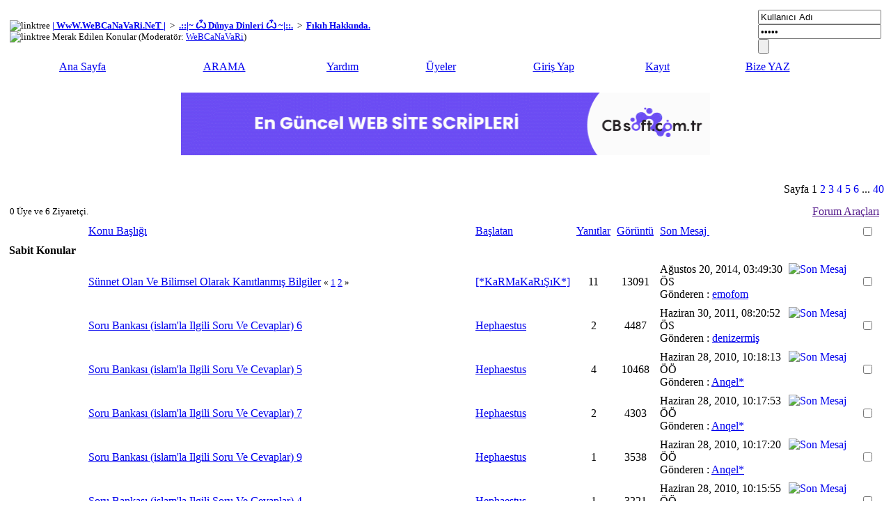

--- FILE ---
content_type: text/html; charset=ISO-8859-9
request_url: http://www.webcanavari.net/merak-edilen-konular-b547.0/
body_size: 15496
content:
<!DOCTYPE html PUBLIC "-//W3C//DTD XHTML 1.0 Transitional//EN" "http://www.w3.org/TR/xhtml1/DTD/xhtml1-transitional.dtd">
	<html xmlns="http://www.w3.org/1999/xhtml"><head>
	<link rel="shortcut icon" href="http://www.webcanavari.net/favicon.ico" />
	<meta http-equiv="Content-Type" content="text/html; charset=ISO-8859-9" />
	<meta name="title" content="Merak Edilen Konular" />
	<meta name="yandex-verification" content="827172b2c99f604f" />
	 <meta name="yandex-verification" content="5506f03f6ea42d09" />
	<link rel="image_src" href="http://www.webcanavari.net/Themes/webcan/images/logo2.png" />
	<meta name="description" content="Merak Edilen Konular" />
	<meta name="robots" content="index, follow" />
	<meta name="keywords" content="konular, edilen, merak" />
	<meta http-equiv="content-type" content="text/html;charset=iso-8859-9">
	 <meta http-equiv="content-type" content="text/html;charset=windows-1254">
	 <meta http-equiv="content-type" content="text/html;charset=x-mac-turkish">
	<meta name="robots" content="index, follow" />
	<meta name="robots" content="all" />
	<meta name="robots" content="index, archive" />
	<meta name="revisit-after" content="1 days" />
	<meta name="abstract" content="Webcanavari, Forum, Driver, Film, Msn, Mp3, Video, Resim, E-book, Kitap" />
	<meta name="distribution" content="Local" />
	<meta name="author" content="Webcanavari" />
	<meta name="classification" content="Board" />
	<meta name="content-language" content="tr" />
	<meta name="googlebot" content="index, follow" />
	<meta name="googlebot" content="index, archive" />
	<meta name="googlebot" content="all" />
	<meta name="gigabot" content="index, archive" />
	<meta name="gigabot" content="index, follow" />
	<meta name="gigabot" content="all" />
	<meta http-equiv="refresh" content="200"/>
	<meta http-equiv="Content-Type" content="text/html;charset=UTF-8">
<script type="text/javascript">tyntVariables = {"ap":"","as":"http://www.webcanavari.net - https://cbsoft.com.tr - https://canbaran.com.tr"};</script> <script type="text/javascript" src="http://www.webcanavari.net/Tracer.js?user=a865K-ySer35TKadbi-bnq"></script>
	<script language="JavaScript" type="text/javascript" src="http://www.webcanavari.net/Themes/default/script.js?fin11"></script>
	<script language="javascript" type="text/javascript" src="http://www.webcanavari.net/Themes/webcan/dropdown.js"></script>
	<script language="JavaScript" type="text/javascript"><!-- // --><![CDATA[
		var smf_theme_url = "http://www.webcanavari.net/Themes/webcan";
		var smf_images_url = "http://www.webcanavari.net/Themes/webcan/images";
		var smf_scripturl = "http://www.webcanavari.net/index.php";
		var smf_iso_case_folding = false;
		var smf_charset = "ISO-8859-9";
	// ]]></script>
	<title>Merak Edilen Konular</title>
	<link rel="stylesheet" type="text/css" href="http://www.webcanavari.net/Themes/webcan/style.css?fin11" />
	<link rel="stylesheet" type="text/css" href="http://www.webcanavari.net/Themes/webcan/maincolorcss/default_orc.css?fin11" />
	<link rel="stylesheet" type="text/css" href="http://www.webcanavari.net/Themes/webcan/menu.css?fin11" />
	<link rel="stylesheet" type="text/css" href="http://www.webcanavari.net/Themes/default/print.css?fin11" media="print" />
	<!--[if IE 5 ]><link rel="stylesheet" type="text/css" href="http://www.webcanavari.net/Themes/webcan/ie5.css?fin11"><![endif]-->
	<link rel="help" href="http://www.webcanavari.net/help.html" target="_blank" />
	<link rel="search" href="http://www.webcanavari.net/search.html" />
	<link rel="contents" href="http://www.webcanavari.net/index.php" />
	<link rel="alternate" type="application/rss+xml" title="| WwW.WeBCaNaVaRi.NeT | - RSS" href="http://www.webcanavari.net/index.php?type=rss;action=.xml" />
	<link rel="index" href="http://www.webcanavari.net/merak-edilen-konular-b547.0/" /><meta http-equiv="X-UA-Compatible" content="IE=EmulateIE7" />

	<script language="JavaScript" type="text/javascript"><!-- // --><![CDATA[
		var current_header = false;

		function shrinkHeader(mode)
		{
			document.cookie = "upshrink=" + (mode ? 1 : 0);
			document.getElementById("upshrink").src = smf_images_url + (mode ? "/upshrink2.gif" : "/upshrink.gif");

			document.getElementById("upshrinkHeader").style.display = mode ? "none" : "";

			current_header = mode;
		}
	// ]]></script>

<script type="text/javascript"  src="http://www.webcanavari.net/Themes/webcan/menu.js"></script>
<script type="text/javascript"  src="http://www.webcanavari.net/Themes/webcan/menu2.js"></script>
<script type="text/javascript"  src="http://www.webcanavari.net/Themes/webcan/global.js"></script>

<script type="text/javascript">

var IMGDIR_MISC = "http://www.webcanavari.net/Themes/webcan/images";

</script>
</head>
<body>
	<div id="bgtop">
				<div id="head-r">
		 <div id="head-l"><a href="http://www.webcanavari.net/index.php" title=""><span id="logo"></span></a> 
		 <div id="header">
			</div>
		 </div>
		</div>
	<div id="mainarea">
		<table width="100%" cellspacing="1" cellpadding="5" class="tborder" border="0" >
			<tr>
			<td class="windowbg2" width="86%" valign="middle" align="left">
		<div class="nav2" style="font-size: smaller; margin-bottom: 2ex; margin-top: 2ex;"><img src="http://www.webcanavari.net/Themes/default/images/nav_inline_start.gif" alt="linktree" class="midimage" border="0" />&nbsp;<a href="http://www.webcanavari.net/index.php" class="nav2"><b>| WwW.WeBCaNaVaRi.NeT |</b></a> &nbsp;&gt;&nbsp; <a href="http://www.webcanavari.net/index.php#11" class="nav2"><b>.::|~ &#1148; Dünya Dinleri &#1148; ~|::.</b></a> &nbsp;&gt;&nbsp; <a href="http://www.webcanavari.net/fikih-hakkinda-b541.0/" class="nav2"><b>Fıkıh Hakkında.</b></a><br /><img src="http://www.webcanavari.net/Themes/default/images/nav_inline_end.gif" alt="linktree" class="midimage" border="0" />&nbsp;Merak Edilen Konular (Moderatör: <a href="http://www.webcanavari.net/profile.html;u=1" title="Bölüm Moderatörü">WeBCaNaVaRi</a>)</div>
			</td>
		<td width="14%" class="windowbg" valign="middle">

									<div class="memb-login">
							<script language="JavaScript" type="text/javascript" src="http://www.webcanavari.net/Themes/default/sha1.js"></script>
								<form action="http://www.webcanavari.net/login2.html" method="post" accept-charset="ISO-8859-9"  onsubmit="hashLoginPassword(this, '6732ae477364b02ab8d9e4e0174df0fa');">
									<div class="log-username">
										<input class="log-input" name="user" type="text" onfocus="if(this.value=='Kullanıcı Adı')value='';" onblur="if(this.value=='')value='Kullanıcı Adı';" value="Kullanıcı Adı" />
									</div>
									<div class="log-password">
										<input class="log-input" name="passwrd" type="password" onfocus="if(this.value=='Şifre')value='';" onblur="if(this.value=='')value='Şifre';" value="Şifre" />
									</div>
										<input class="loginbutton" type="submit" value="" name="submit" />
										<input type="hidden" name="cookielength" value="-1" />
								</form>
								<a class="register" href="http://www.webcanavari.net/register.html"></a>
					</div>		

					
				</td>
			</tr>
		</table>
		<table id="upshrinkHeader2" width="100%" cellpadding="4" cellspacing="0" border="0">
			<tr>
				<td width="90%" class="menubg">
					
			<table width="95%" cellpadding="0" cellspacing="0" border="0">
				<tr>
			<td align="center" class="menurenk"><a href="http://www.webcanavari.net/index.php">Ana Sayfa</a></td>
				<td align="center" class="menurenk"><a href="http://www.webcanavari.net/ara.htm">ARAMA</a></td>
			<td align="center" class="menurenk"><a href="http://www.webcanavari.net/forum-kullanimi-b172.0/">Yardım</a></td>
				<td align="center" class="menurenk"><a href="http://www.webcanavari.net/mlist.html">Üyeler</a></td>
				<td align="center" class="menurenk"><a href="http://www.webcanavari.net/login.html">Giriş Yap</a></td>
				<td align="center" class="menurenk"><a href="http://www.webcanavari.net/register.html">Kayıt</a></td>
			<td align="center" class="menurenk"><a rel="nofollow" href="http://www.webcanavari.net/iletisim.php" target="_blank">Bize YAZ</a></td>
			</tr>
		</table>
				</td>
			</tr>
		</table><br />
<table width="100%" cellpadding="3" cellspacing="0">
	<tr>
		<td valign="bottom"></td>
		<td align="right">
		</td>
	</tr>
</table>
<div align="center">
<a href="https://cbsoft.com.tr" title="CB Soft" target="_blank"><img width="760" height="90" src="http://www.webcanavari.net/cbsoft.gif" /></a>
</div><br />
<div class="bdc" style="margin-bottom: 2ex;"><!-- blank --></div>
<table width="100%" cellpadding="2" cellspacing="0" border="0" >
	<tr>
		<td align="left" width="50%" height="28">

	
            </td>
<td valign="middle" align="right" width="50%" height="28">
		<span class="pagelink_b">Sayfa</span> <span class="page_c">1</span> <a class="pagelink" style="text-decoration: none;" href="http://www.webcanavari.net/merak-edilen-konular-b547.25/">2</a> <a class="pagelink" style="text-decoration: none;" href="http://www.webcanavari.net/merak-edilen-konular-b547.50/">3</a> <a class="pagelink" style="text-decoration: none;" href="http://www.webcanavari.net/merak-edilen-konular-b547.75/">4</a> <a class="pagelink" style="text-decoration: none;" href="http://www.webcanavari.net/merak-edilen-konular-b547.100/">5</a> <a class="pagelink" style="text-decoration: none;" href="http://www.webcanavari.net/merak-edilen-konular-b547.125/">6</a> <span class="pagelink_b">...</span> <a class="pagelink" style="text-decoration: none;" href="http://www.webcanavari.net/merak-edilen-konular-b547.975/">40</a>  </td></tr></table>
		<div class="tborder"><table width="100%" cellpadding="0" cellspacing="0" border="0">
			<tr>
				<td class="catbg" height="30">
					<table cellpadding="3" cellspacing="0" width="100%" style="padding: 2px 3px 0px 3px;">
						<tr>
<td align="left" nowrap="nowrap" style="font-size: smaller;">
				0 Üye ve 6 Ziyaretçi.</td>
						<td align="right">
<div class="menuBar" style="float: right; margin: 0 3px 0 0;">
<a class="menuButton" href="" onclick="return buttonClick(event, 'forumtoolMenu');" onmouseover="buttonMouseover(event, 'forumtoolMenu');">Forum Araçları</a></div>
</td>
							
						</tr>
					</table>
				</td>
			</tr>
		</table>
		<form action="http://www.webcanavari.net/quickmod.html;board=547.0" method="post" accept-charset="ISO-8859-9" name="quickModForm" id="quickModForm" style="margin: 0;">
			<table border="0" width="100%" cellspacing="1" cellpadding="4">
				<tr class="titlebg">
					<td width="9%" colspan="2"></td>
					<td><a href="http://www.webcanavari.net/merak-edilen-konular-b547.0/;sort=subject">Konu Başlığı</a></td>
					<td width="9%" valign="middle"><a href="http://www.webcanavari.net/merak-edilen-konular-b547.0/;sort=starter">Başlatan</a></td>
					<td width="4%" align="center"><a href="http://www.webcanavari.net/merak-edilen-konular-b547.0/;sort=replies">Yanıtlar</a></td>
					<td width="4%" align="center"><a href="http://www.webcanavari.net/merak-edilen-konular-b547.0/;sort=views">Görüntü</a></td>
					<td width="22%"><a href="http://www.webcanavari.net/merak-edilen-konular-b547.0/;sort=last_post">Son Mesaj <img src="http://www.webcanavari.net/Themes/webcan/images/sort_down.gif" alt="" border="0" /></a></td>
					<td width="24" valign="middle" align="center">
						<input type="checkbox" onclick="invertAll(this, this.form, 'topics[]');" class="check" />
					</td>
				</tr><tr class="titlebg"><td colspan="8"><b> Sabit Konular</b></td></tr>
				<tr>
					<td class="windowbg2_s" valign="middle" align="center" width="5%">
						<img src="http://www.webcanavari.net/Themes/webcan/images/topic/normal_post_sticky.gif" alt="" />
					</td>
					<td class="windowbg2_s" valign="middle" align="center" width="4%">
						<img src="http://www.webcanavari.net/Themes/webcan/images/post/cheesy.gif" alt="" />
					</td>
					<td class="windowbg" valign="middle" >

		<div>

						<span id="msg_502104"><a href="http://www.webcanavari.net/sunnet-olan-ve-bilimsel-olarak-kanitlanmis-bilgiler-t113478.0.html">Sünnet Olan Ve Bilimsel Olarak Kanıtlanmış Bilgiler</a></span>
							<small id="pages502104">&#171; <a href="http://www.webcanavari.net/sunnet-olan-ve-bilimsel-olarak-kanitlanmis-bilgiler-t113478.0.html">1</a> <a href="http://www.webcanavari.net/sunnet-olan-ve-bilimsel-olarak-kanitlanmis-bilgiler-t113478.10.html">2</a> &#187;</small>
									</td>
					<td class="windowbg2_s" valign="middle" width="9%">
						<a href="http://www.webcanavari.net/profile.html;u=8763" title="Profil bilgileri [*KaRMaKaRıŞıK*]">[*KaRMaKaRıŞıK*]</a>
					</td>
					<td class="windowbg_s" valign="middle" width="4%" align="center">
						11
					</td>
					<td class="windowbg_s" valign="middle" width="4%" align="center">
						13091
					</td>
					<td class="windowbg2_s" valign="middle" width="22%">
						<a href="http://www.webcanavari.net/sunnet-olan-ve-bilimsel-olarak-kanitlanmis-bilgiler-t113478.0.html;msg2121657#new"><img src="http://www.webcanavari.net/Themes/webcan/images/icons/last_post.png" alt="Son Mesaj" title="Son Mesaj" border="0" style="float: right;" /></a>
						<span class="smalltext">
							Ağustos 20, 2014, 03:49:30 ÖS<br />
							Gönderen : <a href="http://www.webcanavari.net/profile.html;u=191411">emofom</a>
						</span>
					</td>
					<td class="windowbg_s" valign="middle" align="center" width="4%">
						<input type="checkbox" name="topics[]" value="113478" class="check" /></td>
				</tr>
				<tr>
					<td class="windowbg2_s" valign="middle" align="center" width="5%">
						<img src="http://www.webcanavari.net/Themes/webcan/images/topic/normal_post_sticky.gif" alt="" />
					</td>
					<td class="windowbg2_s" valign="middle" align="center" width="4%">
						<img src="http://www.webcanavari.net/Themes/webcan/images/post/xx.gif" alt="" />
					</td>
					<td class="windowbg" valign="middle" >

		<div>

						<span id="msg_756959"><a href="http://www.webcanavari.net/soru-bankasi-islamla-ilgili-soru-ve-cevaplar-6-t158562.0.html">Soru Bankası (islam'la Ilgili Soru Ve Cevaplar) 6</a></span>
							<small id="pages756959"></small>
									</td>
					<td class="windowbg2_s" valign="middle" width="9%">
						<a href="http://www.webcanavari.net/profile.html;u=26057" title="Profil bilgileri Hephaestus">Hephaestus</a>
					</td>
					<td class="windowbg_s" valign="middle" width="4%" align="center">
						2
					</td>
					<td class="windowbg_s" valign="middle" width="4%" align="center">
						4487
					</td>
					<td class="windowbg2_s" valign="middle" width="22%">
						<a href="http://www.webcanavari.net/soru-bankasi-islamla-ilgili-soru-ve-cevaplar-6-t158562.0.html;msg1002221#new"><img src="http://www.webcanavari.net/Themes/webcan/images/icons/last_post.png" alt="Son Mesaj" title="Son Mesaj" border="0" style="float: right;" /></a>
						<span class="smalltext">
							Haziran 30, 2011, 08:20:52 ÖS<br />
							Gönderen : <a href="http://www.webcanavari.net/profile.html;u=80436">denizermiş</a>
						</span>
					</td>
					<td class="windowbg_s" valign="middle" align="center" width="4%">
						<input type="checkbox" name="topics[]" value="158562" class="check" /></td>
				</tr>
				<tr>
					<td class="windowbg2_s" valign="middle" align="center" width="5%">
						<img src="http://www.webcanavari.net/Themes/webcan/images/topic/normal_post_sticky.gif" alt="" />
					</td>
					<td class="windowbg2_s" valign="middle" align="center" width="4%">
						<img src="http://www.webcanavari.net/Themes/webcan/images/post/xx.gif" alt="" />
					</td>
					<td class="windowbg" valign="middle" >

		<div>

						<span id="msg_756958"><a href="http://www.webcanavari.net/soru-bankasi-islamla-ilgili-soru-ve-cevaplar-5-t158561.0.html">Soru Bankası (islam'la Ilgili Soru Ve Cevaplar) 5</a></span>
							<small id="pages756958"></small>
									</td>
					<td class="windowbg2_s" valign="middle" width="9%">
						<a href="http://www.webcanavari.net/profile.html;u=26057" title="Profil bilgileri Hephaestus">Hephaestus</a>
					</td>
					<td class="windowbg_s" valign="middle" width="4%" align="center">
						4
					</td>
					<td class="windowbg_s" valign="middle" width="4%" align="center">
						10468
					</td>
					<td class="windowbg2_s" valign="middle" width="22%">
						<a href="http://www.webcanavari.net/soru-bankasi-islamla-ilgili-soru-ve-cevaplar-5-t158561.0.html;msg846063#new"><img src="http://www.webcanavari.net/Themes/webcan/images/icons/last_post.png" alt="Son Mesaj" title="Son Mesaj" border="0" style="float: right;" /></a>
						<span class="smalltext">
							Haziran 28, 2010, 10:18:13 ÖÖ<br />
							Gönderen : <a href="http://www.webcanavari.net/profile.html;u=21465">Anqel*</a>
						</span>
					</td>
					<td class="windowbg_s" valign="middle" align="center" width="4%">
						<input type="checkbox" name="topics[]" value="158561" class="check" /></td>
				</tr>
				<tr>
					<td class="windowbg2_s" valign="middle" align="center" width="5%">
						<img src="http://www.webcanavari.net/Themes/webcan/images/topic/normal_post_sticky.gif" alt="" />
					</td>
					<td class="windowbg2_s" valign="middle" align="center" width="4%">
						<img src="http://www.webcanavari.net/Themes/webcan/images/post/xx.gif" alt="" />
					</td>
					<td class="windowbg" valign="middle" >

		<div>

						<span id="msg_756960"><a href="http://www.webcanavari.net/soru-bankasi-islamla-ilgili-soru-ve-cevaplar-7-t158563.0.html">Soru Bankası (islam'la Ilgili Soru Ve Cevaplar) 7</a></span>
							<small id="pages756960"></small>
									</td>
					<td class="windowbg2_s" valign="middle" width="9%">
						<a href="http://www.webcanavari.net/profile.html;u=26057" title="Profil bilgileri Hephaestus">Hephaestus</a>
					</td>
					<td class="windowbg_s" valign="middle" width="4%" align="center">
						2
					</td>
					<td class="windowbg_s" valign="middle" width="4%" align="center">
						4303
					</td>
					<td class="windowbg2_s" valign="middle" width="22%">
						<a href="http://www.webcanavari.net/soru-bankasi-islamla-ilgili-soru-ve-cevaplar-7-t158563.0.html;msg846062#new"><img src="http://www.webcanavari.net/Themes/webcan/images/icons/last_post.png" alt="Son Mesaj" title="Son Mesaj" border="0" style="float: right;" /></a>
						<span class="smalltext">
							Haziran 28, 2010, 10:17:53 ÖÖ<br />
							Gönderen : <a href="http://www.webcanavari.net/profile.html;u=21465">Anqel*</a>
						</span>
					</td>
					<td class="windowbg_s" valign="middle" align="center" width="4%">
						<input type="checkbox" name="topics[]" value="158563" class="check" /></td>
				</tr>
				<tr>
					<td class="windowbg2_s" valign="middle" align="center" width="5%">
						<img src="http://www.webcanavari.net/Themes/webcan/images/topic/normal_post_sticky.gif" alt="" />
					</td>
					<td class="windowbg2_s" valign="middle" align="center" width="4%">
						<img src="http://www.webcanavari.net/Themes/webcan/images/post/xx.gif" alt="" />
					</td>
					<td class="windowbg" valign="middle" >

		<div>

						<span id="msg_756963"><a href="http://www.webcanavari.net/soru-bankasi-islamla-ilgili-soru-ve-cevaplar-9-t158565.0.html">Soru Bankası (islam'la Ilgili Soru Ve Cevaplar) 9</a></span>
							<small id="pages756963"></small>
									</td>
					<td class="windowbg2_s" valign="middle" width="9%">
						<a href="http://www.webcanavari.net/profile.html;u=26057" title="Profil bilgileri Hephaestus">Hephaestus</a>
					</td>
					<td class="windowbg_s" valign="middle" width="4%" align="center">
						1
					</td>
					<td class="windowbg_s" valign="middle" width="4%" align="center">
						3538
					</td>
					<td class="windowbg2_s" valign="middle" width="22%">
						<a href="http://www.webcanavari.net/soru-bankasi-islamla-ilgili-soru-ve-cevaplar-9-t158565.0.html;msg846061#new"><img src="http://www.webcanavari.net/Themes/webcan/images/icons/last_post.png" alt="Son Mesaj" title="Son Mesaj" border="0" style="float: right;" /></a>
						<span class="smalltext">
							Haziran 28, 2010, 10:17:20 ÖÖ<br />
							Gönderen : <a href="http://www.webcanavari.net/profile.html;u=21465">Anqel*</a>
						</span>
					</td>
					<td class="windowbg_s" valign="middle" align="center" width="4%">
						<input type="checkbox" name="topics[]" value="158565" class="check" /></td>
				</tr>
				<tr>
					<td class="windowbg2_s" valign="middle" align="center" width="5%">
						<img src="http://www.webcanavari.net/Themes/webcan/images/topic/normal_post_sticky.gif" alt="" />
					</td>
					<td class="windowbg2_s" valign="middle" align="center" width="4%">
						<img src="http://www.webcanavari.net/Themes/webcan/images/post/xx.gif" alt="" />
					</td>
					<td class="windowbg" valign="middle" >

		<div>

						<span id="msg_756952"><a href="http://www.webcanavari.net/soru-bankasi-islamla-ilgili-soru-ve-cevaplar-4-t158560.0.html">Soru Bankası (islam'la Ilgili Soru Ve Cevaplar) 4</a></span>
							<small id="pages756952"></small>
									</td>
					<td class="windowbg2_s" valign="middle" width="9%">
						<a href="http://www.webcanavari.net/profile.html;u=26057" title="Profil bilgileri Hephaestus">Hephaestus</a>
					</td>
					<td class="windowbg_s" valign="middle" width="4%" align="center">
						1
					</td>
					<td class="windowbg_s" valign="middle" width="4%" align="center">
						3221
					</td>
					<td class="windowbg2_s" valign="middle" width="22%">
						<a href="http://www.webcanavari.net/soru-bankasi-islamla-ilgili-soru-ve-cevaplar-4-t158560.0.html;msg846059#new"><img src="http://www.webcanavari.net/Themes/webcan/images/icons/last_post.png" alt="Son Mesaj" title="Son Mesaj" border="0" style="float: right;" /></a>
						<span class="smalltext">
							Haziran 28, 2010, 10:15:55 ÖÖ<br />
							Gönderen : <a href="http://www.webcanavari.net/profile.html;u=21465">Anqel*</a>
						</span>
					</td>
					<td class="windowbg_s" valign="middle" align="center" width="4%">
						<input type="checkbox" name="topics[]" value="158560" class="check" /></td>
				</tr>
				<tr>
					<td class="windowbg2_s" valign="middle" align="center" width="5%">
						<img src="http://www.webcanavari.net/Themes/webcan/images/topic/normal_post_sticky.gif" alt="" />
					</td>
					<td class="windowbg2_s" valign="middle" align="center" width="4%">
						<img src="http://www.webcanavari.net/Themes/webcan/images/post/xx.gif" alt="" />
					</td>
					<td class="windowbg" valign="middle" >

		<div>

						<span id="msg_756950"><a href="http://www.webcanavari.net/soru-bankasi-islamla-ilgili-soru-ve-cevaplar-3-t158559.0.html">Soru Bankası (islam'la Ilgili Soru Ve Cevaplar) 3</a></span>
							<small id="pages756950"></small>
									</td>
					<td class="windowbg2_s" valign="middle" width="9%">
						<a href="http://www.webcanavari.net/profile.html;u=26057" title="Profil bilgileri Hephaestus">Hephaestus</a>
					</td>
					<td class="windowbg_s" valign="middle" width="4%" align="center">
						1
					</td>
					<td class="windowbg_s" valign="middle" width="4%" align="center">
						3480
					</td>
					<td class="windowbg2_s" valign="middle" width="22%">
						<a href="http://www.webcanavari.net/soru-bankasi-islamla-ilgili-soru-ve-cevaplar-3-t158559.0.html;msg846058#new"><img src="http://www.webcanavari.net/Themes/webcan/images/icons/last_post.png" alt="Son Mesaj" title="Son Mesaj" border="0" style="float: right;" /></a>
						<span class="smalltext">
							Haziran 28, 2010, 10:15:26 ÖÖ<br />
							Gönderen : <a href="http://www.webcanavari.net/profile.html;u=21465">Anqel*</a>
						</span>
					</td>
					<td class="windowbg_s" valign="middle" align="center" width="4%">
						<input type="checkbox" name="topics[]" value="158559" class="check" /></td>
				</tr>
				<tr>
					<td class="windowbg2_s" valign="middle" align="center" width="5%">
						<img src="http://www.webcanavari.net/Themes/webcan/images/topic/normal_post_sticky.gif" alt="" />
					</td>
					<td class="windowbg2_s" valign="middle" align="center" width="4%">
						<img src="http://www.webcanavari.net/Themes/webcan/images/post/xx.gif" alt="" />
					</td>
					<td class="windowbg" valign="middle" >

		<div>

						<span id="msg_756948"><a href="http://www.webcanavari.net/soru-bankasi-islamla-ilgili-soru-ve-cevaplar-2-t158558.0.html">Soru Bankası (islam'la Ilgili Soru Ve Cevaplar) 2</a></span>
							<small id="pages756948"></small>
									</td>
					<td class="windowbg2_s" valign="middle" width="9%">
						<a href="http://www.webcanavari.net/profile.html;u=26057" title="Profil bilgileri Hephaestus">Hephaestus</a>
					</td>
					<td class="windowbg_s" valign="middle" width="4%" align="center">
						1
					</td>
					<td class="windowbg_s" valign="middle" width="4%" align="center">
						4677
					</td>
					<td class="windowbg2_s" valign="middle" width="22%">
						<a href="http://www.webcanavari.net/soru-bankasi-islamla-ilgili-soru-ve-cevaplar-2-t158558.0.html;msg846057#new"><img src="http://www.webcanavari.net/Themes/webcan/images/icons/last_post.png" alt="Son Mesaj" title="Son Mesaj" border="0" style="float: right;" /></a>
						<span class="smalltext">
							Haziran 28, 2010, 10:14:50 ÖÖ<br />
							Gönderen : <a href="http://www.webcanavari.net/profile.html;u=21465">Anqel*</a>
						</span>
					</td>
					<td class="windowbg_s" valign="middle" align="center" width="4%">
						<input type="checkbox" name="topics[]" value="158558" class="check" /></td>
				</tr>
				<tr>
					<td class="windowbg2_s" valign="middle" align="center" width="5%">
						<img src="http://www.webcanavari.net/Themes/webcan/images/topic/normal_post_sticky.gif" alt="" />
					</td>
					<td class="windowbg2_s" valign="middle" align="center" width="4%">
						<img src="http://www.webcanavari.net/Themes/webcan/images/post/xx.gif" alt="" />
					</td>
					<td class="windowbg" valign="middle" >

		<div>

						<span id="msg_756946"><a href="http://www.webcanavari.net/soru-bankasi-islamla-ilgili-soru-ve-cevaplar-1-t158556.0.html">Soru Bankası (islam'la Ilgili Soru Ve Cevaplar) 1</a></span>
							<small id="pages756946"></small>
									</td>
					<td class="windowbg2_s" valign="middle" width="9%">
						<a href="http://www.webcanavari.net/profile.html;u=26057" title="Profil bilgileri Hephaestus">Hephaestus</a>
					</td>
					<td class="windowbg_s" valign="middle" width="4%" align="center">
						1
					</td>
					<td class="windowbg_s" valign="middle" width="4%" align="center">
						2795
					</td>
					<td class="windowbg2_s" valign="middle" width="22%">
						<a href="http://www.webcanavari.net/soru-bankasi-islamla-ilgili-soru-ve-cevaplar-1-t158556.0.html;msg846056#new"><img src="http://www.webcanavari.net/Themes/webcan/images/icons/last_post.png" alt="Son Mesaj" title="Son Mesaj" border="0" style="float: right;" /></a>
						<span class="smalltext">
							Haziran 28, 2010, 10:14:19 ÖÖ<br />
							Gönderen : <a href="http://www.webcanavari.net/profile.html;u=21465">Anqel*</a>
						</span>
					</td>
					<td class="windowbg_s" valign="middle" align="center" width="4%">
						<input type="checkbox" name="topics[]" value="158556" class="check" /></td>
				</tr>
				<tr>
					<td class="windowbg2_s" valign="middle" align="center" width="5%">
						<img src="http://www.webcanavari.net/Themes/webcan/images/topic/normal_post_sticky.gif" alt="" />
					</td>
					<td class="windowbg2_s" valign="middle" align="center" width="4%">
						<img src="http://www.webcanavari.net/Themes/webcan/images/post/xx.gif" alt="" />
					</td>
					<td class="windowbg" valign="middle" >

		<div>

						<span id="msg_557424"><a href="http://www.webcanavari.net/din-olmazsa-sosyal-sistem-nereye-gider-t118732.0.html">Din Olmazsa Sosyal Sistem Nereye Gider ?</a></span>
							<small id="pages557424"></small>
									</td>
					<td class="windowbg2_s" valign="middle" width="9%">
						<a href="http://www.webcanavari.net/profile.html;u=773" title="Profil bilgileri By.TuRuT">By.TuRuT</a>
					</td>
					<td class="windowbg_s" valign="middle" width="4%" align="center">
						3
					</td>
					<td class="windowbg_s" valign="middle" width="4%" align="center">
						2617
					</td>
					<td class="windowbg2_s" valign="middle" width="22%">
						<a href="http://www.webcanavari.net/din-olmazsa-sosyal-sistem-nereye-gider-t118732.0.html;msg846055#new"><img src="http://www.webcanavari.net/Themes/webcan/images/icons/last_post.png" alt="Son Mesaj" title="Son Mesaj" border="0" style="float: right;" /></a>
						<span class="smalltext">
							Haziran 28, 2010, 10:14:02 ÖÖ<br />
							Gönderen : <a href="http://www.webcanavari.net/profile.html;u=21465">Anqel*</a>
						</span>
					</td>
					<td class="windowbg_s" valign="middle" align="center" width="4%">
						<input type="checkbox" name="topics[]" value="118732" class="check" /></td>
				</tr><tr class="titlebg"><td colspan="8"><b> Normal Konular</b></td></tr>
				<tr>
					<td class="windowbg2" valign="middle" align="center" width="5%">
						<img src="http://www.webcanavari.net/Themes/webcan/images/topic/normal_post.gif" alt="" />
					</td>
					<td class="windowbg2" valign="middle" align="center" width="4%">
						<img src="http://www.webcanavari.net/Themes/webcan/images/post/xx.gif" alt="" />
					</td>
					<td class="windowbg" valign="middle" >

		<div>

						<span id="msg_429202"><a href="http://www.webcanavari.net/nefsimizi-terbiye-etmek-icin-ne-yapmak-gerekir-t102497.0.html">Nefsimizi Terbiye Etmek Için Ne Yapmak Gerekir?</a></span>
							<small id="pages429202"></small>
									</td>
					<td class="windowbg2" valign="middle" width="9%">
						<a href="http://www.webcanavari.net/profile.html;u=8763" title="Profil bilgileri [*KaRMaKaRıŞıK*]">[*KaRMaKaRıŞıK*]</a>
					</td>
					<td class="windowbg" valign="middle" width="4%" align="center">
						2
					</td>
					<td class="windowbg" valign="middle" width="4%" align="center">
						7055
					</td>
					<td class="windowbg2" valign="middle" width="22%">
						<a href="http://www.webcanavari.net/nefsimizi-terbiye-etmek-icin-ne-yapmak-gerekir-t102497.0.html;msg2470940#new"><img src="http://www.webcanavari.net/Themes/webcan/images/icons/last_post.png" alt="Son Mesaj" title="Son Mesaj" border="0" style="float: right;" /></a>
						<span class="smalltext">
							Şubat 16, 2020, 02:57:30 ÖS<br />
							Gönderen : <a href="http://www.webcanavari.net/profile.html;u=8763">[*KaRMaKaRıŞıK*]</a>
						</span>
					</td>
					<td class="windowbg" valign="middle" align="center" width="4%">
						<input type="checkbox" name="topics[]" value="102497" class="check" /></td>
				</tr>
				<tr>
					<td class="windowbg2" valign="middle" align="center" width="5%">
						<img src="http://www.webcanavari.net/Themes/webcan/images/topic/normal_post.gif" alt="" />
					</td>
					<td class="windowbg2" valign="middle" align="center" width="4%">
						<img src="http://www.webcanavari.net/Themes/webcan/images/post/xx.gif" alt="" />
					</td>
					<td class="windowbg" valign="middle" >

		<div>

						<span id="msg_756841"><a href="http://www.webcanavari.net/namazda-verilen-selamin-anlami-t158468.0.html">Namazda Verilen Selamın Anlamı</a></span>
							<small id="pages756841"></small>
									</td>
					<td class="windowbg2" valign="middle" width="9%">
						<a href="http://www.webcanavari.net/profile.html;u=26057" title="Profil bilgileri Hephaestus">Hephaestus</a>
					</td>
					<td class="windowbg" valign="middle" width="4%" align="center">
						3
					</td>
					<td class="windowbg" valign="middle" width="4%" align="center">
						6184
					</td>
					<td class="windowbg2" valign="middle" width="22%">
						<a href="http://www.webcanavari.net/namazda-verilen-selamin-anlami-t158468.0.html;msg2451297#new"><img src="http://www.webcanavari.net/Themes/webcan/images/icons/last_post.png" alt="Son Mesaj" title="Son Mesaj" border="0" style="float: right;" /></a>
						<span class="smalltext">
							Kasım 12, 2015, 07:58:56 ÖS<br />
							Gönderen : <a href="http://www.webcanavari.net/profile.html;u=202862">nar tanesi</a>
						</span>
					</td>
					<td class="windowbg" valign="middle" align="center" width="4%">
						<input type="checkbox" name="topics[]" value="158468" class="check" /></td>
				</tr>
				<tr>
					<td class="windowbg2" valign="middle" align="center" width="5%">
						<img src="http://www.webcanavari.net/Themes/webcan/images/topic/normal_post.gif" alt="" />
					</td>
					<td class="windowbg2" valign="middle" align="center" width="4%">
						<img src="http://www.webcanavari.net/Themes/webcan/images/post/xx.gif" alt="" />
					</td>
					<td class="windowbg" valign="middle" >

		<div>

						<span id="msg_756747"><a href="http://www.webcanavari.net/namaz-ile-ilgili-sorular-cevaplar-t158378.0.html">Namaz Ile Ilgili Sorular Cevaplar</a></span>
							<small id="pages756747"></small>
									</td>
					<td class="windowbg2" valign="middle" width="9%">
						<a href="http://www.webcanavari.net/profile.html;u=26057" title="Profil bilgileri Hephaestus">Hephaestus</a>
					</td>
					<td class="windowbg" valign="middle" width="4%" align="center">
						2
					</td>
					<td class="windowbg" valign="middle" width="4%" align="center">
						12948
					</td>
					<td class="windowbg2" valign="middle" width="22%">
						<a href="http://www.webcanavari.net/namaz-ile-ilgili-sorular-cevaplar-t158378.0.html;msg2448732#new"><img src="http://www.webcanavari.net/Themes/webcan/images/icons/last_post.png" alt="Son Mesaj" title="Son Mesaj" border="0" style="float: right;" /></a>
						<span class="smalltext">
							Ekim 20, 2015, 12:21:55 ÖÖ<br />
							Gönderen : <a href="http://www.webcanavari.net/profile.html;u=167895">FLORİS</a>
						</span>
					</td>
					<td class="windowbg" valign="middle" align="center" width="4%">
						<input type="checkbox" name="topics[]" value="158378" class="check" /></td>
				</tr>
				<tr>
					<td class="windowbg2" valign="middle" align="center" width="5%">
						<img src="http://www.webcanavari.net/Themes/webcan/images/topic/normal_post.gif" alt="" />
					</td>
					<td class="windowbg2" valign="middle" align="center" width="4%">
						<img src="http://www.webcanavari.net/Themes/webcan/images/post/xx.gif" alt="" />
					</td>
					<td class="windowbg" valign="middle" >

		<div>

						<span id="msg_1104913"><a href="http://www.webcanavari.net/seytan-kurana-gore-iblis-gercek-adiyla-eba-murre-biz-turklerdeki-ismiyle-t222530.0.html">Şeytan, Kuran'a Göre Iblis; Gerçek Adıyla &quot;eba Mürre&quot;*, Biz Türklerdeki Ismiyle</a></span>
							<small id="pages1104913"></small>
									</td>
					<td class="windowbg2" valign="middle" width="9%">
						<a href="http://www.webcanavari.net/profile.html;u=84786" title="Profil bilgileri dangeraus1">dangeraus1</a>
					</td>
					<td class="windowbg" valign="middle" width="4%" align="center">
						1
					</td>
					<td class="windowbg" valign="middle" width="4%" align="center">
						14547
					</td>
					<td class="windowbg2" valign="middle" width="22%">
						<a href="http://www.webcanavari.net/seytan-kurana-gore-iblis-gercek-adiyla-eba-murre-biz-turklerdeki-ismiyle-t222530.0.html;msg2442995#new"><img src="http://www.webcanavari.net/Themes/webcan/images/icons/last_post.png" alt="Son Mesaj" title="Son Mesaj" border="0" style="float: right;" /></a>
						<span class="smalltext">
							Ağustos 13, 2015, 12:13:59 ÖÖ<br />
							Gönderen : <a href="http://www.webcanavari.net/profile.html;u=188000">yggdrasil</a>
						</span>
					</td>
					<td class="windowbg" valign="middle" align="center" width="4%">
						<input type="checkbox" name="topics[]" value="222530" class="check" /></td>
				</tr>
				<tr>
					<td class="windowbg2" valign="middle" align="center" width="5%">
						<img src="http://www.webcanavari.net/Themes/webcan/images/topic/normal_post.gif" alt="" />
					</td>
					<td class="windowbg2" valign="middle" align="center" width="4%">
						<img src="http://www.webcanavari.net/Themes/webcan/images/post/xx.gif" alt="" />
					</td>
					<td class="windowbg" valign="middle" >

		<div>

						<span id="msg_557414"><a href="http://www.webcanavari.net/corapsiz-namaz-kilinir-mi-t118726.0.html">Çorapsız Namaz Kılınır Mı ?</a></span>
							<small id="pages557414">&#171; <a href="http://www.webcanavari.net/corapsiz-namaz-kilinir-mi-t118726.0.html">1</a> <a href="http://www.webcanavari.net/corapsiz-namaz-kilinir-mi-t118726.10.html">2</a> &#187;</small>
									</td>
					<td class="windowbg2" valign="middle" width="9%">
						<a href="http://www.webcanavari.net/profile.html;u=773" title="Profil bilgileri By.TuRuT">By.TuRuT</a>
					</td>
					<td class="windowbg" valign="middle" width="4%" align="center">
						10
					</td>
					<td class="windowbg" valign="middle" width="4%" align="center">
						32935
					</td>
					<td class="windowbg2" valign="middle" width="22%">
						<a href="http://www.webcanavari.net/corapsiz-namaz-kilinir-mi-t118726.0.html;msg2400110#new"><img src="http://www.webcanavari.net/Themes/webcan/images/icons/last_post.png" alt="Son Mesaj" title="Son Mesaj" border="0" style="float: right;" /></a>
						<span class="smalltext">
							Ocak 09, 2015, 11:05:34 ÖS<br />
							Gönderen : <a href="http://www.webcanavari.net/profile.html;u=20558">SaviorAngel</a>
						</span>
					</td>
					<td class="windowbg" valign="middle" align="center" width="4%">
						<input type="checkbox" name="topics[]" value="118726" class="check" /></td>
				</tr>
				<tr>
					<td class="windowbg2" valign="middle" align="center" width="5%">
						<img src="http://www.webcanavari.net/Themes/webcan/images/topic/normal_post.gif" alt="" />
					</td>
					<td class="windowbg2" valign="middle" align="center" width="4%">
						<img src="http://www.webcanavari.net/Themes/webcan/images/post/xx.gif" alt="" />
					</td>
					<td class="windowbg" valign="middle" >

		<div>

						<span id="msg_438829"><a href="http://www.webcanavari.net/yemin-ve-yemin-kefareti-t104110.0.html">Yemin Ve Yemin Kefareti</a></span>
							<small id="pages438829"></small>
									</td>
					<td class="windowbg2" valign="middle" width="9%">
						<a href="http://www.webcanavari.net/profile.html;u=3490" title="Profil bilgileri MaViSh">MaViSh</a>
					</td>
					<td class="windowbg" valign="middle" width="4%" align="center">
						8
					</td>
					<td class="windowbg" valign="middle" width="4%" align="center">
						9922
					</td>
					<td class="windowbg2" valign="middle" width="22%">
						<a href="http://www.webcanavari.net/yemin-ve-yemin-kefareti-t104110.0.html;msg2346718#new"><img src="http://www.webcanavari.net/Themes/webcan/images/icons/last_post.png" alt="Son Mesaj" title="Son Mesaj" border="0" style="float: right;" /></a>
						<span class="smalltext">
							Kasım 17, 2014, 06:54:16 ÖS<br />
							Gönderen : <a href="http://www.webcanavari.net/profile.html;u=200278">turkcem</a>
						</span>
					</td>
					<td class="windowbg" valign="middle" align="center" width="4%">
						<input type="checkbox" name="topics[]" value="104110" class="check" /></td>
				</tr>
				<tr>
					<td class="windowbg2" valign="middle" align="center" width="5%">
						<img src="http://www.webcanavari.net/Themes/webcan/images/topic/normal_post.gif" alt="" />
					</td>
					<td class="windowbg2" valign="middle" align="center" width="4%">
						<img src="http://www.webcanavari.net/Themes/webcan/images/post/xx.gif" alt="" />
					</td>
					<td class="windowbg" valign="middle" >

		<div>

						<span id="msg_1063462"><a href="http://www.webcanavari.net/allah-kimlerin-duasini-kabul-eder-t211739.0.html">Allah Kimlerin Duasını Kabul Eder?</a></span>
							<small id="pages1063462"></small>
									</td>
					<td class="windowbg2" valign="middle" width="9%">
						<a href="http://www.webcanavari.net/profile.html;u=5348" title="Profil bilgileri Liza">Liza</a>
					</td>
					<td class="windowbg" valign="middle" width="4%" align="center">
						1
					</td>
					<td class="windowbg" valign="middle" width="4%" align="center">
						4473
					</td>
					<td class="windowbg2" valign="middle" width="22%">
						<a href="http://www.webcanavari.net/allah-kimlerin-duasini-kabul-eder-t211739.0.html;msg2275410#new"><img src="http://www.webcanavari.net/Themes/webcan/images/icons/last_post.png" alt="Son Mesaj" title="Son Mesaj" border="0" style="float: right;" /></a>
						<span class="smalltext">
							Ekim 19, 2014, 04:55:16 ÖS<br />
							Gönderen : <a href="http://www.webcanavari.net/profile.html;u=110164">esrasinem</a>
						</span>
					</td>
					<td class="windowbg" valign="middle" align="center" width="4%">
						<input type="checkbox" name="topics[]" value="211739" class="check" /></td>
				</tr>
				<tr>
					<td class="windowbg2" valign="middle" align="center" width="5%">
						<img src="http://www.webcanavari.net/Themes/webcan/images/topic/normal_post.gif" alt="" />
					</td>
					<td class="windowbg2" valign="middle" align="center" width="4%">
						<img src="http://www.webcanavari.net/Themes/webcan/images/post/xx.gif" alt="" />
					</td>
					<td class="windowbg" valign="middle" >

		<div>

						<span id="msg_756814"><a href="http://www.webcanavari.net/evlilikte-ilk-gece-gerdek-gecesi-iliski-nasil-olmalidir-olcusu-nedir-t158442.0.html">Evlilikte Ilk Gece (gerdek Gecesi) Ilişki Nasıl Olmalıdır? Ölçüsü Nedir?</a></span>
							<small id="pages756814"></small>
									</td>
					<td class="windowbg2" valign="middle" width="9%">
						<a href="http://www.webcanavari.net/profile.html;u=26057" title="Profil bilgileri Hephaestus">Hephaestus</a>
					</td>
					<td class="windowbg" valign="middle" width="4%" align="center">
						2
					</td>
					<td class="windowbg" valign="middle" width="4%" align="center">
						11058
					</td>
					<td class="windowbg2" valign="middle" width="22%">
						<a href="http://www.webcanavari.net/evlilikte-ilk-gece-gerdek-gecesi-iliski-nasil-olmalidir-olcusu-nedir-t158442.0.html;msg2006499#new"><img src="http://www.webcanavari.net/Themes/webcan/images/icons/last_post.png" alt="Son Mesaj" title="Son Mesaj" border="0" style="float: right;" /></a>
						<span class="smalltext">
							Temmuz 04, 2014, 04:14:44 ÖÖ<br />
							Gönderen : <a href="http://www.webcanavari.net/profile.html;u=182472">sessiz.kurt</a>
						</span>
					</td>
					<td class="windowbg" valign="middle" align="center" width="4%">
						<input type="checkbox" name="topics[]" value="158442" class="check" /></td>
				</tr>
				<tr>
					<td class="windowbg2" valign="middle" align="center" width="5%">
						<img src="http://www.webcanavari.net/Themes/webcan/images/topic/normal_post.gif" alt="" />
					</td>
					<td class="windowbg2" valign="middle" align="center" width="4%">
						<img src="http://www.webcanavari.net/Themes/webcan/images/post/xx.gif" alt="" />
					</td>
					<td class="windowbg" valign="middle" >

		<div>

						<span id="msg_694420"><a href="http://www.webcanavari.net/giybet-mi-agir-suctur-iftira-mi-t138075.0.html">Gıybet Mi Ağır Suçtur Iftira Mı</a></span>
							<small id="pages694420"></small>
									</td>
					<td class="windowbg2" valign="middle" width="9%">
						<a href="http://www.webcanavari.net/profile.html;u=773" title="Profil bilgileri By.TuRuT">By.TuRuT</a>
					</td>
					<td class="windowbg" valign="middle" width="4%" align="center">
						8
					</td>
					<td class="windowbg" valign="middle" width="4%" align="center">
						8648
					</td>
					<td class="windowbg2" valign="middle" width="22%">
						<a href="http://www.webcanavari.net/giybet-mi-agir-suctur-iftira-mi-t138075.0.html;msg1861395#new"><img src="http://www.webcanavari.net/Themes/webcan/images/icons/last_post.png" alt="Son Mesaj" title="Son Mesaj" border="0" style="float: right;" /></a>
						<span class="smalltext">
							Mayıs 07, 2014, 05:51:28 ÖS<br />
							Gönderen : <a href="http://www.webcanavari.net/profile.html;u=168450">61IL</a>
						</span>
					</td>
					<td class="windowbg" valign="middle" align="center" width="4%">
						<input type="checkbox" name="topics[]" value="138075" class="check" /></td>
				</tr>
				<tr>
					<td class="windowbg2" valign="middle" align="center" width="5%">
						<img src="http://www.webcanavari.net/Themes/webcan/images/topic/normal_post.gif" alt="" />
					</td>
					<td class="windowbg2" valign="middle" align="center" width="4%">
						<img src="http://www.webcanavari.net/Themes/webcan/images/post/xx.gif" alt="" />
					</td>
					<td class="windowbg" valign="middle" >

		<div>

						<span id="msg_434838"><a href="http://www.webcanavari.net/gelecekten-haber-vermek-dogru-mudur-t103403.0.html">Gelecekten Haber Vermek Doğru Mudur</a></span>
							<small id="pages434838"></small>
									</td>
					<td class="windowbg2" valign="middle" width="9%">
						<a href="http://www.webcanavari.net/profile.html;u=2816" title="Profil bilgileri x[BLack RoSe]x">x[BLack RoSe]x</a>
					</td>
					<td class="windowbg" valign="middle" width="4%" align="center">
						1
					</td>
					<td class="windowbg" valign="middle" width="4%" align="center">
						8310
					</td>
					<td class="windowbg2" valign="middle" width="22%">
						<a href="http://www.webcanavari.net/gelecekten-haber-vermek-dogru-mudur-t103403.0.html;msg1759639#new"><img src="http://www.webcanavari.net/Themes/webcan/images/icons/last_post.png" alt="Son Mesaj" title="Son Mesaj" border="0" style="float: right;" /></a>
						<span class="smalltext">
							Mart 25, 2014, 11:36:35 ÖÖ<br />
							Gönderen : <a href="http://www.webcanavari.net/profile.html;u=172643">sadecoffee</a>
						</span>
					</td>
					<td class="windowbg" valign="middle" align="center" width="4%">
						<input type="checkbox" name="topics[]" value="103403" class="check" /></td>
				</tr>
				<tr>
					<td class="windowbg2" valign="middle" align="center" width="5%">
						<img src="http://www.webcanavari.net/Themes/webcan/images/topic/normal_post.gif" alt="" />
					</td>
					<td class="windowbg2" valign="middle" align="center" width="4%">
						<img src="http://www.webcanavari.net/Themes/webcan/images/post/xx.gif" alt="" />
					</td>
					<td class="windowbg" valign="middle" >

		<div>

						<span id="msg_710221"><a href="http://www.webcanavari.net/zemzem-suyunun-esrari-t140917.0.html">Zemzem Suyunun Esrarı</a></span>
							<small id="pages710221"></small>
									</td>
					<td class="windowbg2" valign="middle" width="9%">
						<a href="http://www.webcanavari.net/profile.html;u=32711" title="Profil bilgileri harded">harded</a>
					</td>
					<td class="windowbg" valign="middle" width="4%" align="center">
						3
					</td>
					<td class="windowbg" valign="middle" width="4%" align="center">
						2549
					</td>
					<td class="windowbg2" valign="middle" width="22%">
						<a href="http://www.webcanavari.net/zemzem-suyunun-esrari-t140917.0.html;msg1751261#new"><img src="http://www.webcanavari.net/Themes/webcan/images/icons/last_post.png" alt="Son Mesaj" title="Son Mesaj" border="0" style="float: right;" /></a>
						<span class="smalltext">
							Mart 21, 2014, 11:50:24 ÖS<br />
							Gönderen : <a href="http://www.webcanavari.net/profile.html;u=172163">tembel 66</a>
						</span>
					</td>
					<td class="windowbg" valign="middle" align="center" width="4%">
						<input type="checkbox" name="topics[]" value="140917" class="check" /></td>
				</tr>
				<tr>
					<td class="windowbg2" valign="middle" align="center" width="5%">
						<img src="http://www.webcanavari.net/Themes/webcan/images/topic/normal_post.gif" alt="" />
					</td>
					<td class="windowbg2" valign="middle" align="center" width="4%">
						<img src="http://www.webcanavari.net/Themes/webcan/images/post/xx.gif" alt="" />
					</td>
					<td class="windowbg" valign="middle" >

		<div>

						<span id="msg_757970"><a href="http://www.webcanavari.net/yalan-soyleyen-insan-munafik-mi-olur-t159366.0.html">Yalan Söyleyen Insan Münafık Mı Olur?</a></span>
							<small id="pages757970"></small>
									</td>
					<td class="windowbg2" valign="middle" width="9%">
						<a href="http://www.webcanavari.net/profile.html;u=26057" title="Profil bilgileri Hephaestus">Hephaestus</a>
					</td>
					<td class="windowbg" valign="middle" width="4%" align="center">
						2
					</td>
					<td class="windowbg" valign="middle" width="4%" align="center">
						2542
					</td>
					<td class="windowbg2" valign="middle" width="22%">
						<a href="http://www.webcanavari.net/yalan-soyleyen-insan-munafik-mi-olur-t159366.0.html;msg1751260#new"><img src="http://www.webcanavari.net/Themes/webcan/images/icons/last_post.png" alt="Son Mesaj" title="Son Mesaj" border="0" style="float: right;" /></a>
						<span class="smalltext">
							Mart 21, 2014, 11:49:18 ÖS<br />
							Gönderen : <a href="http://www.webcanavari.net/profile.html;u=172163">tembel 66</a>
						</span>
					</td>
					<td class="windowbg" valign="middle" align="center" width="4%">
						<input type="checkbox" name="topics[]" value="159366" class="check" /></td>
				</tr>
				<tr>
					<td class="windowbg2" valign="middle" align="center" width="5%">
						<img src="http://www.webcanavari.net/Themes/webcan/images/topic/normal_post.gif" alt="" />
					</td>
					<td class="windowbg2" valign="middle" align="center" width="4%">
						<img src="http://www.webcanavari.net/Themes/webcan/images/post/xx.gif" alt="" />
					</td>
					<td class="windowbg" valign="middle" >

		<div>

						<span id="msg_758688"><a href="http://www.webcanavari.net/sadece-allaha-inanip-da-diger-iman-esaslarina-inanmayan-mumin-sayilir-mi-t159809.0.html">Sadece Allah'a Inanıp Da, Diğer Iman Esaslarına Inanmayan Mümin Sayılır Mı?</a></span>
							<small id="pages758688"></small>
									</td>
					<td class="windowbg2" valign="middle" width="9%">
						<a href="http://www.webcanavari.net/profile.html;u=26057" title="Profil bilgileri Hephaestus">Hephaestus</a>
					</td>
					<td class="windowbg" valign="middle" width="4%" align="center">
						1
					</td>
					<td class="windowbg" valign="middle" width="4%" align="center">
						1412
					</td>
					<td class="windowbg2" valign="middle" width="22%">
						<a href="http://www.webcanavari.net/sadece-allaha-inanip-da-diger-iman-esaslarina-inanmayan-mumin-sayilir-mi-t159809.0.html;msg1479367#new"><img src="http://www.webcanavari.net/Themes/webcan/images/icons/last_post.png" alt="Son Mesaj" title="Son Mesaj" border="0" style="float: right;" /></a>
						<span class="smalltext">
							Kasım 02, 2013, 10:15:07 ÖS<br />
							Gönderen : <a href="http://www.webcanavari.net/profile.html;u=122933">a52</a>
						</span>
					</td>
					<td class="windowbg" valign="middle" align="center" width="4%">
						<input type="checkbox" name="topics[]" value="159809" class="check" /></td>
				</tr>
				<tr>
					<td class="windowbg2" valign="middle" align="center" width="5%">
						<img src="http://www.webcanavari.net/Themes/webcan/images/topic/normal_post.gif" alt="" />
					</td>
					<td class="windowbg2" valign="middle" align="center" width="4%">
						<img src="http://www.webcanavari.net/Themes/webcan/images/post/xx.gif" alt="" />
					</td>
					<td class="windowbg" valign="middle" >

		<div>

						<span id="msg_756769"><a href="http://www.webcanavari.net/arkadan-cinsel-iliskiye-girmek-gunahmi-ters-iliski-t158400.0.html">Arkadan Cinsel Ilişkiye Girmek Günahmi - Ters Iliski</a></span>
							<small id="pages756769"></small>
									</td>
					<td class="windowbg2" valign="middle" width="9%">
						<a href="http://www.webcanavari.net/profile.html;u=26057" title="Profil bilgileri Hephaestus">Hephaestus</a>
					</td>
					<td class="windowbg" valign="middle" width="4%" align="center">
						2
					</td>
					<td class="windowbg" valign="middle" width="4%" align="center">
						38291
					</td>
					<td class="windowbg2" valign="middle" width="22%">
						<a href="http://www.webcanavari.net/arkadan-cinsel-iliskiye-girmek-gunahmi-ters-iliski-t158400.0.html;msg1479356#new"><img src="http://www.webcanavari.net/Themes/webcan/images/icons/last_post.png" alt="Son Mesaj" title="Son Mesaj" border="0" style="float: right;" /></a>
						<span class="smalltext">
							Kasım 02, 2013, 10:06:12 ÖS<br />
							Gönderen : <a href="http://www.webcanavari.net/profile.html;u=122933">a52</a>
						</span>
					</td>
					<td class="windowbg" valign="middle" align="center" width="4%">
						<input type="checkbox" name="topics[]" value="158400" class="check" /></td>
				</tr>
				<tr>
					<td class="windowbg2" valign="middle" align="center" width="5%">
						<img src="http://www.webcanavari.net/Themes/webcan/images/topic/normal_post.gif" alt="" />
					</td>
					<td class="windowbg2" valign="middle" align="center" width="4%">
						<img src="http://www.webcanavari.net/Themes/webcan/images/post/xx.gif" alt="" />
					</td>
					<td class="windowbg" valign="middle" >

		<div>

						<span id="msg_438851"><a href="http://www.webcanavari.net/basari-allahtandir-t104128.0.html">Başarı Allahtandır</a></span>
							<small id="pages438851"></small>
									</td>
					<td class="windowbg2" valign="middle" width="9%">
						<a href="http://www.webcanavari.net/profile.html;u=3490" title="Profil bilgileri MaViSh">MaViSh</a>
					</td>
					<td class="windowbg" valign="middle" width="4%" align="center">
						3
					</td>
					<td class="windowbg" valign="middle" width="4%" align="center">
						2544
					</td>
					<td class="windowbg2" valign="middle" width="22%">
						<a href="http://www.webcanavari.net/basari-allahtandir-t104128.0.html;msg1415094#new"><img src="http://www.webcanavari.net/Themes/webcan/images/icons/last_post.png" alt="Son Mesaj" title="Son Mesaj" border="0" style="float: right;" /></a>
						<span class="smalltext">
							Ağustos 29, 2013, 08:40:56 ÖS<br />
							Gönderen : <a href="http://www.webcanavari.net/profile.html;u=145484">serter</a>
						</span>
					</td>
					<td class="windowbg" valign="middle" align="center" width="4%">
						<input type="checkbox" name="topics[]" value="104128" class="check" /></td>
				</tr>
				<tr class="titlebg">
					<td colspan="8" align="right">
						<select name="qaction">
							<option value="">--------</option>
							
							
							
							
							
							<option value="markread">Seçilenleri Okundu Say</option>
						</select>
						<input type="submit" value="Git!" onclick="return document.forms.quickModForm.qaction.value != '' &amp;&amp; confirm('Emin Misin?');" />
					</td>
				</tr>
			</table>
			<input type="hidden" name="sc" value="6732ae477364b02ab8d9e4e0174df0fa" />
		</form>
		<table width="100%" cellpadding="0" cellspacing="0" border="0">
			<tr>
				<td align="left" class="catbg" width="100%" height="30" valign="middle" style="padding: 2px 3px 0px 3px;">
					<table cellpadding="3" cellspacing="0" width="100%">
						<tr>
							<td align="left" nowrap="nowrap" style="font-size: smaller;">
				0 Üye ve 6 Ziyaretçi.
  </td>
							<td align="right">
<div class="menuBar" style="float: right; margin: 0 3px 0 0;">
<a class="menuButton" href="" onclick="return buttonClick(event, 'forumtoolMenu');" onmouseover="buttonMouseover(event, 'forumtoolMenu');">Forum Araçları</a></div></td>
						</tr>
					</table>
				</td>
			</tr>
		</table></div><div class="bdc_1"><!-- blank --></div>
<table width="100%" cellpadding="2" cellspacing="0" border="0" >
	<tr>
		<td align="left" width="50%" height="26">
	
            </td>
<td align="right" width="50%" height="26">
							<span class="pagelink_b">Sayfa</span> <span class="page_c">1</span> <a class="pagelink" style="text-decoration: none;" href="http://www.webcanavari.net/merak-edilen-konular-b547.25/">2</a> <a class="pagelink" style="text-decoration: none;" href="http://www.webcanavari.net/merak-edilen-konular-b547.50/">3</a> <a class="pagelink" style="text-decoration: none;" href="http://www.webcanavari.net/merak-edilen-konular-b547.75/">4</a> <a class="pagelink" style="text-decoration: none;" href="http://www.webcanavari.net/merak-edilen-konular-b547.100/">5</a> <a class="pagelink" style="text-decoration: none;" href="http://www.webcanavari.net/merak-edilen-konular-b547.125/">6</a> <span class="pagelink_b">...</span> <a class="pagelink" style="text-decoration: none;" href="http://www.webcanavari.net/merak-edilen-konular-b547.975/">40</a> </td></tr></table>	
		<table cellpadding="0" cellspacing="0" width="100%">
			<tr>
				<td colspan="3" valign="bottom"><br /><br /></td>
			</tr>
			<tr>
				<td class="smalltext" style="padding-top: 1ex;">
					<img src="http://www.webcanavari.net/Themes/webcan/images/topic/my_normal_post.gif" alt="" align="middle" /> Konuda Seninde Mesajın Bulunmakta<br />
					<img src="http://www.webcanavari.net/Themes/webcan/images/topic/normal_post.gif" alt="" align="middle" /> Normal Konu<br />
					<img src="http://www.webcanavari.net/Themes/webcan/images/topic/hot_post.gif" alt="" align="middle" /> Beğenilen Konu (15'dan Fazla Mesaj İçermekte)<br />
					<img src="http://www.webcanavari.net/Themes/webcan/images/topic/veryhot_post.gif" alt="" align="middle" /> Çok Beğenilen Konu (25'den Fazla Mesaj İçermekte)
				</td>
				<td class="smalltext" valign="top" style="padding-top: 1ex;">
					<img src="http://www.webcanavari.net/Themes/webcan/images/topic/normal_post_locked.gif" alt="" align="middle" /> Kilitli Konu<br />
					<img src="http://www.webcanavari.net/Themes/webcan/images/topic/normal_post_sticky.gif" alt="" align="middle" /> Sabit Konu<br />
					<img src="http://www.webcanavari.net/Themes/webcan/images/topic/normal_poll.gif" alt="" align="middle" /> Anket
				</td>
				<td class="smalltext" align="right" valign="middle">
					<form action="http://www.webcanavari.net/index.php" method="get" accept-charset="ISO-8859-9">
						<label for="jumpto">Gitmek istediğiniz yer</label>:
						<select name="jumpto" id="jumpto" onchange="if (this.selectedIndex > 0 &amp;&amp; this.options[this.selectedIndex].value) window.location.href = smf_scripturl + this.options[this.selectedIndex].value.substr(smf_scripturl.indexOf('?') == -1 || this.options[this.selectedIndex].value.substr(0, 1) != '?' ? 0 : 1);">
							<option value="">Gitmek İstediğiniz Yer:</option>
							<option value="" disabled="disabled">-----------------------------</option>
							<option value="#1">.::| Board Genel |::.</option>
							<option value="" disabled="disabled">-----------------------------</option>
							<option value="?board=828.0"> => - WeBCaNaVaRi Yaş Konuları</option>
							<option value="?board=84.0"> => Board'dan Duyurular.</option>
							<option value="?board=510.0"> ===> 2008 Sene'sinin En'leri..</option>
							<option value="?board=670.0"> ===> 2009 Sene'sinin En'leri..</option>
							<option value="?board=718.0"> ===> 2010 Sene'sinin En'leri..</option>
							<option value="?board=726.0"> ===> 2011 Sene'sinin En'leri..</option>
							<option value="?board=732.0"> ===> 2012 Sene'sinin En'leri..</option>
							<option value="?board=763.0"> ===> 2013 Sene'sinin En'leri...</option>
							<option value="?board=767.0"> ===> 2014 Sene'sinin En'leri...</option>
							<option value="?board=832.0"> ===> 2015 Sene'sinin En'leri...</option>
							<option value="?board=2.0"> => Kurallar.</option>
							<option value="?board=49.0"> ===> Öneri</option>
							<option value="?board=50.0"> ===> Şikayet</option>
							<option value="?board=341.0"> => Nick Değiştirmek İstiyorum.</option>
							<option value="?board=172.0"> => Forum Kullanımı.</option>
							<option value="?board=91.0"> => Tebrikler &amp; Kutlamalar.</option>
							<option value="?board=573.0"> => WeBCaNaVaRi İçin Yaptıklarınız.</option>
							<option value="?board=574.0"> ===> Üyelere Özel Şiir &amp; Resim.</option>
							<option value="?board=575.0"> ===> WC Özel Şarkı &amp; Sözler.</option>
							<option value="?board=576.0"> ===> WC Özel Slayt &amp; Videolar.</option>
							<option value="?board=577.0"> ===> WC Özel Resimler.</option>
							<option value="" disabled="disabled">-----------------------------</option>
							<option value="#6">.::|~ &#11383; Üye Tanışma &amp; Kaynaşma &#11383; ~|::.</option>
							<option value="" disabled="disabled">-----------------------------</option>
							<option value="?board=8.0"> => Tanışalım Kaynaşalım.</option>
							<option value="?board=246.0"> => Üyelerimizin Küçüklük Fotoğrafları</option>
							<option value="?board=199.0"> => Üye Biyografisi</option>
							<option value="?board=205.0"> ===> Üye Hobileri</option>
							<option value="?board=206.0"> ===> Üye Fobileri</option>
							<option value="?board=7.0"> => -> Ayın Üyesi <-</option>
							<option value="?board=282.0"> => -> Haftanın Konuğu <-</option>
							<option value="?board=241.0"> => Dedikodular</option>
							<option value="?board=266.0"> ===> İftiralar</option>
							<option value="?board=217.0"> ===> İtiraflar</option>
							<option value="?board=265.0"> ===> Nefret Ediyorum</option>
							<option value="" disabled="disabled">-----------------------------</option>
							<option value="#8">.::|~ &#9824; Eğlence &#9824; ~|::.</option>
							<option value="" disabled="disabled">-----------------------------</option>
							<option value="?board=713.0"> => Sohbet Edelim.</option>
							<option value="?board=31.0"> => Geyik Muhabbeti</option>
							<option value="?board=223.0"> ===> Anketler</option>
							<option value="?board=33.0"> ===> Komik Resimler</option>
							<option value="?board=81.0"> ===> Korku Odası</option>
							<option value="?board=121.0"> ===> Beyin Fırtınası</option>
							<option value="?board=267.0"> ===> Münazara</option>
							<option value="?board=36.0"> ===> Fan Club</option>
							<option value="?board=37.0"> ===> Fıkralar</option>
							<option value="?board=353.0"> ===> Masal ve Hikayeler</option>
							<option value="?board=34.0"> ===> Kişisel Sayfalarınız</option>
							<option value="?board=690.0"> ===> Hatıra Defteri</option>
							<option value="?board=843.0"> => Biyografiler</option>
							<option value="?board=844.0"> ===> Bilim Adamları</option>
							<option value="?board=845.0"> ===> Sanatçılar</option>
							<option value="?board=846.0"> ===> Sporcular</option>
							<option value="?board=847.0"> ===> Devlet Adamları ve Siyasiler</option>
							<option value="?board=647.0"> => Serbest Kürsü.</option>
							<option value="?board=35.0"> => Board Oyunları.</option>
							<option value="?board=257.0"> => Yarışmalar.</option>
							<option value="?board=381.0"> ===> Yarışma Sonuçları.</option>
							<option value="?board=346.0"> => Kara Kalem Çizimleriniz.</option>
							<option value="?board=608.0"> => Her Telden.</option>
							<option value="?board=130.0"> ===> Hayvanlar Alemi</option>
							<option value="?board=244.0"> ===> Masaüstü Resimleri</option>
							<option value="?board=131.0"> ===> İlginç - Garip Şeyler</option>
							<option value="?board=128.0"> ===> Motorlu Araçlar ve Modifiye</option>
							<option value="?board=729.0"> ===> Bitki Dünyası.</option>
							<option value="" disabled="disabled">-----------------------------</option>
							<option value="#44">.::|- Videolar -|::.</option>
							<option value="" disabled="disabled">-----------------------------</option>
							<option value="?board=453.0"> => Karışık Videolar.</option>
							<option value="?board=454.0"> ===> Komik Videolar</option>
							<option value="?board=455.0"> ===> Korkunç Videolar</option>
							<option value="?board=458.0"> ===> Spor Videoları</option>
							<option value="?board=457.0"> ===> Kendi Videolarınız</option>
							<option value="?board=460.0"> ===> Klipler</option>
							<option value="?board=610.0"> ===> Aşk Videoları</option>
							<option value="?board=791.0"> => Diziler</option>
							<option value="?board=792.0"> ===> Kurtlar Vadisi</option>
							<option value="?board=798.0"> ===> Kuzey Güney</option>
							<option value="?board=797.0"> ===> Behzat Ç.</option>
							<option value="?board=800.0"> ===> Ezel</option>
							<option value="?board=793.0"> ===> Aşk-ı Memnu</option>
							<option value="?board=811.0"> ===> Arka Sıradakiler</option>
							<option value="?board=794.0"> ===> Çocuklar Duymasın</option>
							<option value="?board=795.0"> ===> Yaprak Dökümü</option>
							<option value="?board=796.0"> ===> Asmalı Konak</option>
							<option value="?board=799.0"> ===> Suskunlar</option>
							<option value="?board=801.0"> ===> Kurt Seyit ve Şura</option>
							<option value="?board=802.0"> ===> Bir Aşk Hikayesi</option>
							<option value="?board=803.0"> ===> Avrupa Yakası</option>
							<option value="?board=804.0"> ===> Karadayı</option>
							<option value="?board=805.0"> ===> Çalıkuşu</option>
							<option value="?board=818.0"> ===> Kaçak Gelinler</option>
							<option value="?board=817.0"> ===> Seksenler</option>
							<option value="?board=809.0"> ===> The Walking Dead</option>
							<option value="?board=812.0"> ===> Game Of Thrones</option>
							<option value="?board=813.0"> ===> Arrow</option>
							<option value="?board=814.0"> ===> Once Upon a Time</option>
							<option value="?board=815.0"> ===> The Vampire Diaries</option>
							<option value="?board=816.0"> ===> Flash</option>
							<option value="?board=819.0"> ===> Vikings</option>
							<option value="?board=820.0"> ===> Dexter</option>
							<option value="?board=821.0"> ===> Forever</option>
							<option value="?board=822.0"> ===> Teen Wolf</option>
							<option value="?board=824.0"> ===> Beauty and the Beast</option>
							<option value="?board=825.0"> ===> Rizzoli &amp; Isles</option>
							<option value="?board=827.0"> ===> House M.D.</option>
							<option value="?board=781.0"> => Tv Programları</option>
							<option value="?board=782.0"> ===> Güldür Güldür</option>
							<option value="?board=783.0"> ===> Evleneceksen Gel</option>
							<option value="?board=786.0"> ===> Esra Erol'la İzdivaç</option>
							<option value="?board=787.0"> ===> Herşey Dahil</option>
							<option value="?board=784.0"> ===> Bu Tarz Benim ( show )</option>
							<option value="?board=785.0"> ===> Bu Tarz Benim ( tv8 )</option>
							<option value="?board=788.0"> ===> Evrim Akın ile Ev Kuşu</option>
							<option value="?board=789.0"> ===> O Ses Türkiye</option>
							<option value="?board=790.0"> ===> Beyaz Show</option>
							<option value="?board=823.0"> ===> Müge Anlı ile Tatlı Sert</option>
							<option value="" disabled="disabled">-----------------------------</option>
							<option value="#33">.::| Rock Forever ~ Rap Forever |::.</option>
							<option value="" disabled="disabled">-----------------------------</option>
							<option value="?board=293.0"> => Gothic Genel</option>
							<option value="?board=289.0"> ===> Rock Müzik &amp; Gruplar</option>
							<option value="?board=296.0"> ===> Gothic Resimler</option>
							<option value="?board=301.0"> ===> Gothic Şiirler</option>
							<option value="?board=294.0"> ===> Gothic Hikayeler</option>
							<option value="?board=299.0"> => Punk Genel</option>
							<option value="?board=300.0"> ===> Punk Resimler</option>
							<option value="?board=298.0"> ===> Punk Gruplar</option>
							<option value="?board=465.0"> ===> Emo Genel</option>
							<option value="?board=466.0"> ===> Emo Resimler</option>
							<option value="?board=315.0"> => Rap Genel</option>
							<option value="?board=519.0"> ===> T-Rap Full Albüm</option>
							<option value="?board=229.0"> ===> Rap Mp3</option>
							<option value="?board=317.0"> ===> Mc &amp; Rapper Resimleri</option>
							<option value="?board=323.0"> ===> T-Rap Haberler Organizasyonlar</option>
							<option value="?board=231.0"> => HipHop Genel</option>
							<option value="?board=322.0"> ===> Grafity Yazı &amp; Foto</option>
							<option value="?board=318.0"> ===> Hip-Hop Sözleri </option>
							<option value="?board=321.0"> ===> Rap Videoları</option>
							<option value="?board=609.0"> ===> Yabancı Rap Hakkında Herşey</option>
							<option value="" disabled="disabled">-----------------------------</option>
							<option value="#7">.::|~ &#9788; Kültür &#9788; ~|::.</option>
							<option value="" disabled="disabled">-----------------------------</option>
							<option value="?board=428.0"> => Genel Kültür.</option>
							<option value="?board=370.0"> ===> Türk Kültürü</option>
							<option value="?board=18.0"> ===> Şiir Köşesi</option>
							<option value="?board=359.0"> ===> Sözde Ermeni Soykırımı</option>
							<option value="?board=751.0"> ===> Dünya Tarihi</option>
							<option value="?board=357.0"> ===> Dünya Kültürleri</option>
							<option value="?board=435.0"> ===> Kim, Kimdir ?</option>
							<option value="?board=770.0"> => Kore Fanları</option>
							<option value="?board=771.0"> ===> Kore Kültürü</option>
							<option value="?board=806.0"> ===> Kore Magazin</option>
							<option value="?board=773.0"> ===> Güney Kore</option>
							<option value="?board=772.0"> ===> Kore Yemekleri</option>
							<option value="?board=774.0"> ===> Koreli Ünlüler</option>
							<option value="?board=777.0"> =====> Erkek Oyuncular</option>
							<option value="?board=778.0"> =====> Bayan Oyuncular</option>
							<option value="?board=775.0"> ===> Kore Müzikleri</option>
							<option value="?board=776.0"> ===> Koreli Müzik Grupları</option>
							<option value="?board=23.0"> => Güncel Haberler</option>
							<option value="?board=667.0"> => Sinema &amp; Tiyatro ve Festivaller.</option>
							<option value="?board=28.0"> => Bilim - Teknoloji ve Bilim Adamları</option>
							<option value="?board=30.0"> => Televizyon &amp; Radyo &amp; Magazin</option>
							<option value="?board=826.0"> => Psikoloji</option>
							<option value="?board=350.0"> => Fotoğrafçılık</option>
							<option value="?board=32.0"> => Hayata Dair.</option>
							<option value="?board=10.0"> ===> Güncel Sorunlar &amp; Hayat</option>
							<option value="" disabled="disabled">-----------------------------</option>
							<option value="#48">.::|~ &#9839; Şanlı Türk Tarihi &#9839; ~|::.</option>
							<option value="" disabled="disabled">-----------------------------</option>
							<option value="?board=15.0"> => Atatürk Köşesi</option>
							<option value="?board=313.0"> ===> O Şimdi Asker</option>
							<option value="?board=24.0"> ===> Şanlı Mehmetciklerimiz Genel</option>
							<option value="?board=642.0"> => Şehitlerimiz</option>
							<option value="?board=643.0"> ===> Şehitlerimiz İçin Şiirler</option>
							<option value="?board=644.0"> ===> Şehitlerimiz İçin Videolar</option>
							<option value="?board=633.0"> => Tarihi Eserlerimiz</option>
							<option value="" disabled="disabled">-----------------------------</option>
							<option value="#15">.::|~ &#9839; Adım Adım Türkiye &#9839; ~|::.</option>
							<option value="" disabled="disabled">-----------------------------</option>
							<option value="?board=383.0"> => Türkiye.</option>
							<option value="?board=99.0"> ===> Marmara Bölgesi</option>
							<option value="?board=98.0"> ===> Ege Bölgesi</option>
							<option value="?board=97.0"> ===> Karadeniz Bölgesi</option>
							<option value="?board=292.0"> ===> Akdeniz Bölgesi</option>
							<option value="?board=102.0"> => İç Anadolu Bölgesi</option>
							<option value="?board=101.0"> ===> Güneydoğu Anadolu</option>
							<option value="?board=100.0"> ===> Doğu Anadolu</option>
							<option value="?board=834.0"> => Ulaşım</option>
							<option value="?board=835.0"> ===> İstanbul Ulaşım</option>
							<option value="?board=836.0"> ===> Ankara Ulaşım</option>
							<option value="?board=837.0"> ===> İzmir Ulaşım</option>
							<option value="?board=839.0"> ===> Marmara Bölgesi Ulaşım</option>
							<option value="?board=840.0"> ===> Akdeniz Bölgesi Ulaşım</option>
							<option value="?board=841.0"> ===> Karadeniz Bölgesi Ulaşım</option>
							<option value="?board=838.0"> ===> Ege Bölgesi Ulaşım</option>
							<option value="?board=842.0"> ===> Doğu Bölgesi Ulaşım</option>
							<option value="?board=129.0"> => Turizm, Gezi, Seyahat ve Tatil</option>
							<option value="" disabled="disabled">-----------------------------</option>
							<option value="#11">.::|~ &#1148; Dünya Dinleri &#1148; ~|::.</option>
							<option value="" disabled="disabled">-----------------------------</option>
							<option value="?board=442.0"> => Kur'an-ı Kerim.</option>
							<option value="?board=444.0"> ===> Sure Meal'leri</option>
							<option value="?board=443.0"> ===> Sure Mp3'leri</option>
							<option value="?board=233.0"> => İslam</option>
							<option value="?board=288.0"> ===> İslami Programlar</option>
							<option value="?board=286.0"> ===> Dini Resimler</option>
							<option value="?board=285.0"> ===> İlahi Sözler</option>
							<option value="?board=284.0"> ===> İslamda Aile</option>
							<option value="?board=478.0"> ===> Ramazan Özel </option>
							<option value="?board=517.0"> ===> İslam'i Şiirler</option>
							<option value="?board=541.0"> => Fıkıh Hakkında.</option>
							<option value="?board=542.0"> ===> Mezhepler</option>
							<option value="?board=543.0"> ===> Helal ve Haramlar</option>
							<option value="?board=544.0"> ===> Tesettür ve Setr-i Avret</option>
							<option value="?board=545.0"> ===> Peygamberler ve Alimler</option>
							<option value="?board=546.0"> ===> Ahlak Bilgileri</option>
							<option value="?board=547.0" selected="selected"> ===> Merak Edilen Konular</option>
							<option value="?board=302.0"> => Dini Hikayeler</option>
							<option value="?board=237.0"> => Diğer Dinler ve Bilgiler</option>
							<option value="?board=242.0"> ===> Hinduizm</option>
							<option value="?board=236.0"> ===> Budizm</option>
							<option value="?board=235.0"> ===> Yahudilik</option>
							<option value="?board=234.0"> ===> Hristiyanlik</option>
							<option value="" disabled="disabled">-----------------------------</option>
							<option value="#27">.::| $ Eğitim &amp; Öğretim $ |::.</option>
							<option value="" disabled="disabled">-----------------------------</option>
							<option value="?board=218.0"> => Genel Konular</option>
							<option value="?board=220.0"> ===> İlköğretim</option>
							<option value="?board=245.0"> ===> Dersler</option>
							<option value="?board=222.0"> ===> Üniversiteler</option>
							<option value="?board=290.0"> ===> İcatlar</option>
							<option value="?board=421.0"> ===> Meslekler</option>
							<option value="?board=808.0"> ===> Sınavlar</option>
							<option value="?board=269.0"> ===> Diğer Diller</option>
							<option value="?board=755.0"> => Açık Öğretim / AÖF</option>
							<option value="?board=756.0"> ===> AÖF 1. Sınıf Ders Notları</option>
							<option value="?board=757.0"> ===> AÖF 2. Sınıf Ders Notları</option>
							<option value="?board=758.0"> ===> AÖF 3. Sınıf Ders Notları</option>
							<option value="?board=759.0"> ===> AÖF 4. Sınıf Ders Notları</option>
							<option value="?board=677.0"> => Ödev İstekleri</option>
							<option value="?board=676.0"> => Ödev Arşivi</option>
							<option value="?board=682.0"> ===> Biyoloji</option>
							<option value="?board=683.0"> ===> Coğrafya</option>
							<option value="?board=368.0"> ===> Edebiyat</option>
							<option value="?board=685.0"> ===> Felsefe</option>
							<option value="?board=680.0"> ===> Fizik</option>
							<option value="?board=697.0"> ===> Halkla İlişkiler</option>
							<option value="?board=489.0"> ===> Hukuk</option>
							<option value="?board=695.0"> ===> Jeoloji</option>
							<option value="?board=681.0"> ===> Kimya</option>
							<option value="?board=709.0"> ===> Maliye</option>
							<option value="?board=679.0"> ===> Matematik</option>
							<option value="?board=705.0"> ===> Muhasebe</option>
							<option value="?board=569.0"> ===> Psikoloji ve Sosyoloji</option>
							<option value="?board=120.0"> ===> Tarih</option>
							<option value="?board=696.0"> ===> Tekstil</option>
							<option value="?board=708.0"> ===> Ziraat</option>
							<option value="?board=733.0"> ===> Mitoloji</option>
							<option value="?board=734.0"> ===> Yabancı Tarih</option>
							<option value="?board=398.0"> => Kitaplar Hakkında Bilgi ve Özetler</option>
							<option value="?board=779.0"> => Amatör Hikayeler</option>
							<option value="?board=762.0"> => Deyimler Sözlüğü</option>
							<option value="?board=753.0"> => Kariyer ve Kişisel Gelişim</option>
							<option value="" disabled="disabled">-----------------------------</option>
							<option value="#28">.::| Genel - Kişisel |::.</option>
							<option value="" disabled="disabled">-----------------------------</option>
							<option value="?board=38.0"> => Kadınca</option>
							<option value="?board=652.0"> ===> Burçlar</option>
							<option value="?board=224.0"> ===> Çocuk Gelişimi</option>
							<option value="?board=745.0"> ===> Gebelik ve Çocuk Bakımı</option>
							<option value="?board=238.0"> ===> Kız İsimleri</option>
							<option value="?board=43.0"> ===> Moda &amp; Güzellik</option>
							<option value="?board=780.0"> ===> Ev Dekorasyonu</option>
							<option value="?board=382.0"> ===> Tesettür</option>
							<option value="?board=747.0"> ===> Evlilik ve Aile</option>
							<option value="?board=831.0"> ===> Nasıl Yapılır?</option>
							<option value="?board=44.0"> => Erkek Erkeğe</option>
							<option value="?board=239.0"> ===> Erkek İsimleri</option>
							<option value="?board=93.0"> => Sağlık</option>
							<option value="?board=727.0"> ===> Alternatif Tıp</option>
							<option value="?board=735.0"> ===> Ağız ve Diş Sağlığı</option>
							<option value="?board=736.0"> ===> Göz Sağlığı</option>
							<option value="?board=742.0"> ===> Kulak Burun Boğaz</option>
							<option value="?board=754.0"> ===> Duyu Sistemleri</option>
							<option value="?board=521.0"> ===> Şifalı Bitkiler</option>
							<option value="?board=39.0"> ===> Diyet</option>
							<option value="?board=749.0"> ===> Diyabet Hastalığı</option>
							<option value="?board=737.0"> ===> Kadın Hastalıkları</option>
							<option value="?board=741.0"> ===> Sağlık Kuruluşları</option>
							<option value="?board=748.0"> ===> Kanser Hastalığı</option>
							<option value="?board=738.0"> ===> Cilt Hastalıkları</option>
							<option value="?board=746.0"> ===> Kalp ve Damar Hastalıkları</option>
							<option value="?board=752.0"> ===> Beyin ve Sinir Sistemi</option>
							<option value="?board=740.0"> ===> Ruh Sağlığı</option>
							<option value="?board=833.0"> ===> Cinsel Sağlık</option>
							<option value="?board=744.0"> ===> İlaçlar</option>
							<option value="?board=743.0"> ===> İlaç Yan Etkileri</option>
							<option value="?board=761.0"> ===> Doktorlar</option>
							<option value="?board=760.0"> ===> Yurtdışı Sağlık Merkezleri</option>
							<option value="?board=728.0"> => Engelliler Forumu</option>
							<option value="?board=45.0"> => Yemek &amp; Tatlı Tarifleri</option>
							<option value="?board=390.0"> ===> Bisküvi - Kurabiye</option>
							<option value="?board=391.0"> ===> Çorbalar</option>
							<option value="?board=392.0"> ===> Dolmalar</option>
							<option value="?board=393.0"> ===> Et Yemekleri</option>
							<option value="?board=394.0"> ===> Hamur İşleri</option>
							<option value="?board=395.0"> ===> Kekler - Pastalar</option>
							<option value="?board=397.0"> ===> Tatlılar</option>
							<option value="?board=396.0"> ===> Köfteler</option>
							<option value="?board=399.0"> ===> Salatalar</option>
							<option value="?board=400.0"> ===> Sebze Yemekleri</option>
							<option value="?board=830.0"> ===> Bebek Yemekleri</option>
							<option value="?board=559.0"> => Rüya Tabirleri</option>
							<option value="?board=560.0"> ===> A - B - C</option>
							<option value="?board=561.0"> ===> D - E - F</option>
							<option value="?board=562.0"> ===> G - H - I</option>
							<option value="?board=563.0"> ===> İ - J - K</option>
							<option value="?board=564.0"> ===> L - M - N</option>
							<option value="?board=565.0"> ===> O - Ö - P</option>
							<option value="?board=566.0"> ===> R - S - Ş</option>
							<option value="?board=567.0"> ===> T - U - Ü</option>
							<option value="?board=568.0"> ===> V - Y - Z</option>
							<option value="?board=712.0"> => Ürün Satış Bölümü</option>
							<option value="" disabled="disabled">-----------------------------</option>
							<option value="#49">.::| BodyForum |::.</option>
							<option value="" disabled="disabled">-----------------------------</option>
							<option value="?board=654.0"> => Beslenme &amp; Supplement ve Yağ Yakıcılar</option>
							<option value="?board=657.0"> => Antrenman</option>
							<option value="?board=658.0"> ===> Bodybuilding &amp; Fitness</option>
							<option value="?board=659.0"> ===> Vücut Geliştirme ve Egzersizler</option>
							<option value="?board=660.0"> ===> Güç Sporları</option>
							<option value="?board=661.0"> ===> Çeşitli Makaleler</option>
							<option value="" disabled="disabled">-----------------------------</option>
							<option value="#10">.::|&#9829; Aşk &amp; Sevgi &#9829;|::.</option>
							<option value="" disabled="disabled">-----------------------------</option>
							<option value="?board=259.0"> => Aşıklar Cafesi</option>
							<option value="?board=55.0"> ===> Aşk'a Dair</option>
							<option value="?board=189.0"> ===> Aşk Yardım</option>
							<option value="?board=56.0"> => Aşk Şiir - E-Kart - Sms - Mektup ve Öyküleri</option>
							<option value="?board=62.0"> ===> Aşk Üzerine E-Kartlar</option>
							<option value="?board=61.0"> ===> Aşk SMS Sözleri</option>
							<option value="?board=60.0"> ===> Aşk Mektupları</option>
							<option value="?board=59.0"> ===> Aşk Öyküleri</option>
							<option value="" disabled="disabled">-----------------------------</option>
							<option value="#9">.::|~ WeBCaNaVaRi Müzik Kulubü ~|::.</option>
							<option value="" disabled="disabled">-----------------------------</option>
							<option value="?board=424.0"> => Şarkı Sözleri</option>
							<option value="?board=247.0"> ===> Türkü Hikayeleri</option>
							<option value="?board=240.0"> ===> Türküler</option>
							<option value="?board=79.0"> ===> Türkçe Sözler</option>
							<option value="?board=80.0"> ===> Yabancı Sözler</option>
							<option value="?board=807.0"> => Konserler ve Müzik Haberleri</option>
							<option value="?board=689.0"> => Albüm Tanıtım</option>
							<option value="?board=490.0"> => Notalar</option>
							<option value="" disabled="disabled">-----------------------------</option>
							<option value="#47">| ~ WeBCaNaVaRi Taraftar Bölümü ~|</option>
							<option value="" disabled="disabled">-----------------------------</option>
							<option value="?board=589.0"> => Türk Futbolu</option>
							<option value="?board=587.0"> ===> Fenerbahçe</option>
							<option value="?board=586.0"> ===> Galatasaray</option>
							<option value="?board=588.0"> ===> Beşiktaş</option>
							<option value="?board=590.0"> ===> Trabzonspor</option>
							<option value="?board=607.0"> ===> Anadolu Takımları</option>
							<option value="?board=698.0"> ===> Dünya Kupaları</option>
							<option value="?board=578.0"> => Futbolcu Biyografileri</option>
							<option value="?board=579.0"> ===> A B C D E</option>
							<option value="?board=580.0"> ===> F G H I İ</option>
							<option value="?board=584.0"> ===> J K L M N</option>
							<option value="?board=582.0"> ===> O Ö P R S</option>
							<option value="?board=583.0"> ===> Ş T U Ü V</option>
							<option value="?board=585.0"> ===> Y Z W Q X</option>
							<option value="" disabled="disabled">-----------------------------</option>
							<option value="#39">.::|~ &#9827; Notebook &#9827; ~|::.</option>
							<option value="" disabled="disabled">-----------------------------</option>
							<option value="?board=153.0"> => NoteBook Bilgi &amp; Resim ve Yardım</option>
							<option value="?board=425.0"> => Driverlar.</option>
							<option value="?board=324.0"> ===> Acer</option>
							<option value="?board=325.0"> ===> Toshiba</option>
							<option value="?board=326.0"> ===> Asus</option>
							<option value="?board=378.0"> ===> Vestel</option>
							<option value="?board=327.0"> ===> Hp</option>
							<option value="?board=332.0"> ===> Datron</option>
							<option value="?board=373.0"> ===> Diğer Markalar</option>
							<option value="?board=692.0"> ===> Tek Driverlar</option>
							<option value="" disabled="disabled">-----------------------------</option>
							<option value="#21">.::|~ Bilgisayarım ~|::.</option>
							<option value="" disabled="disabled">-----------------------------</option>
							<option value="?board=414.0"> => İşletim Sistemleri</option>
							<option value="?board=166.0"> ===> Linux</option>
							<option value="?board=165.0"> ===> Windows</option>
							<option value="?board=451.0"> ===> Macintosh</option>
							<option value="?board=706.0"> ===> Bilgisayar &amp; Sistem Sorunları</option>
							<option value="?board=167.0"> => Network ve İnternet</option>
							<option value="?board=124.0"> ===> Bilgisayar Güvenliği</option>
							<option value="?board=848.0"> ===> Hack &amp; Güvenlik</option>
							<option value="?board=125.0"> ===> Donanım</option>
							<option value="" disabled="disabled">-----------------------------</option>
							<option value="#30">.::|~ Web Tasarım ~|::.</option>
							<option value="" disabled="disabled">-----------------------------</option>
							<option value="?board=340.0"> => Webmaster Genel</option>
							<option value="?board=261.0"> ===> Html Dökümanlar</option>
							<option value="?board=366.0"> ===> Visual Basic</option>
							<option value="?board=262.0"> ===> Php ve Asp Dilleri</option>
							<option value="?board=163.0"> ===> Template</option>
							<option value="?board=688.0"> ===> Script Merkezi</option>
							<option value="?board=176.0"> ===> İstek &amp; Yardım</option>
							<option value="?board=715.0"> => CMS Sistemler</option>
							<option value="?board=716.0"> ===> Wordpress</option>
							<option value="?board=724.0"> ===> Joomla</option>
							<option value="?board=169.0"> => Photoshop</option>
							<option value="?board=303.0"> => Smf Genel ve Temalar</option>
							<option value="?board=309.0"> ===> Modifiye</option>
							<option value="?board=416.0"> => vBulletin</option>
							<option value="?board=417.0"> ===> Genel Ayarlar</option>
							<option value="?board=418.0"> ===> Temalar &amp; Modifiyeler</option>
							<option value="?board=452.0"> => Google ve Adsense Hakkında Herşey.</option>
							<option value="" disabled="disabled">-----------------------------</option>
							<option value="#16">.::|~ &#9827; Program &amp; Messenger &#9827; ~|::.</option>
							<option value="" disabled="disabled">-----------------------------</option>
							<option value="?board=384.0"> ===> A B C D E</option>
							<option value="?board=385.0"> ===> F G H I İ</option>
							<option value="?board=386.0"> ===> J K L M N</option>
							<option value="?board=387.0"> ===> O Ö P R S</option>
							<option value="?board=388.0"> ===> Ş T U Ü V Y Z</option>
							<option value="?board=389.0"> ===> W - Q - X</option>
							<option value="?board=351.0"> ===> Program Anlatımları</option>
							<option value="?board=108.0"> => MSN &amp; ICQ Messenger</option>
							<option value="?board=119.0"> ===> Yahoo Messenger</option>
							<option value="?board=118.0"> ===> Skype Messenger</option>
							<option value="" disabled="disabled">-----------------------------</option>
							<option value="#14">.::| ~  Mobil Cihazlar ~ |::.</option>
							<option value="" disabled="disabled">-----------------------------</option>
							<option value="?board=402.0"> => Gsm</option>
							<option value="?board=403.0"> ===> Genel</option>
							<option value="?board=739.0"> ===> Android</option>
							<option value="?board=404.0"> ===> Pc Software</option>
							<option value="?board=405.0"> ===> Java Oyun</option>
							<option value="?board=406.0"> ===> Temalar</option>
							<option value="?board=408.0"> ===> Midi,Waw,Amr</option>
							<option value="?board=82.0"> => Cep Telefonu Tanıtım</option>
							<option value="?board=409.0"> ===> Nokia</option>
							<option value="?board=410.0"> ===> Sony Ericson</option>
							<option value="?board=411.0"> ===> Samsung</option>
							<option value="?board=412.0"> ===> Siemens</option>
							<option value="?board=413.0"> ===> Motorola</option>
							<option value="?board=720.0"> ===> Apple IpHone, IPad</option>
							<option value="?board=850.0"> ===> Xiaomi</option>
							<option value="?board=851.0"> ===> Huawei</option>
							<option value="?board=852.0"> ===> Oppo</option>
							<option value="?board=853.0"> ===> Honor</option>
							<option value="?board=854.0"> ===> Oneplus</option>
							<option value="?board=151.0"> => Mp3 Player &amp; Video Player &amp; Oyun Konsolları</option>
							<option value="?board=152.0"> ===> Avuç İçi Bilgisayar</option>
							<option value="?board=150.0"> ===> Fotoğraf ve Kamera</option>
							<option value="" disabled="disabled">-----------------------------</option>
							<option value="#23">.::|~ Oyun Dünyası  ~|::.</option>
							<option value="" disabled="disabled">-----------------------------</option>
							<option value="?board=180.0"> => Tüm Oyunlar</option>
							<option value="?board=276.0"> ===> Oyun Haberleri</option>
							<option value="?board=367.0"> ===> Oyun Yamaları</option>
							<option value="?board=291.0"> ===> Oyun Hileleri</option>
							<option value="?board=711.0"> ===> Oyun Yardım</option>
							<option value="?board=186.0"> => Online Oyunlar</option>
							<option value="?board=183.0"> ===> Counter Strike</option>
							<option value="?board=184.0"> ===> Knight Online</option>
							<option value="?board=354.0"> => Football Manager</option>
							<option value="?board=355.0"> ===> Championship Manager</option>
							<option value="?board=185.0"> => Ps2ve Tüm Oyun Konsolları</option>
							<option value="" disabled="disabled">-----------------------------</option>
							<option value="#12">.::|~Çöp Kutusu~|::.</option>
							<option value="" disabled="disabled">-----------------------------</option>
							<option value="?board=849.0"> => Çöplük</option>
							<option value="?board=710.0"> => Arşiv.</option>
						</select>&nbsp;
						<input type="button" value="Git" onclick="if (this.form.jumpto.options[this.form.jumpto.selectedIndex].value) window.location.href = 'http://www.webcanavari.net/index.php' + this.form.jumpto.options[this.form.jumpto.selectedIndex].value;" />
					</form>
				</td>
			</tr>
		</table>
<div id="searchforumMenu" class="menu" onmouseover="menuMouseover(event)">
	<table border="0" cellspacing="0" cellpadding="0">
			<tr>
			<td align="left" style="padding:4px 8px 4px 8px;" >
<form action="http://www.webcanavari.net/index.php?dummy=1;action=search2" method="post" accept-charset="ISO-8859-9" name="x" style="margin: 0px;">
					<input type="text" name="search" value="Bölüm'de ARAMA Yap Merak Edilen Konular..." onfocus="this.value = '';" onblur="if(this.value=='') this.value='Bölüm'de ARAMA Yap Merak Edilen Konular...';" style="width: 220px;"  />&nbsp;
<input type="submit" name="submit" value="Ara" />
							<input type="hidden" name="brd[547]" value="547" />
					</form>
				</td>
			</tr>
			<tr>
			<td><a class="menuItem" href="http://www.webcanavari.net/search.html;advanced" title="Gelişmiş Arama"><img src="http://www.webcanavari.net/Themes/webcan/images/dhtmlmenu/search2.gif" alt="Gelişmiş Arama" border="0" style="margin:0 5px -4px 0;" />Gelişmiş Arama</a></td>
			</tr>
		</table>
</div>
<script language="JavaScript" type="text/javascript" src="http://www.webcanavari.net/Themes/default/xml_board.js"></script>
<script language="JavaScript" type="text/javascript"><!-- // --><![CDATA[

	// Hide certain bits during topic edit.
	hide_prefixes.push("pages", "newicon");

	// Use it to detect when we've stopped editing.
	document.onclick = modify_topic_click;

	var mouse_on_div;
	function modify_topic_click()
	{
		if (in_edit_mode == 1 && mouse_on_div == 0)
			modify_topic_save("6732ae477364b02ab8d9e4e0174df0fa");
	}

	function modify_topic_keypress(oEvent)
	{
		if (typeof(oEvent.keyCode) != "undefined" && oEvent.keyCode == 13)
		{
			modify_topic_save("6732ae477364b02ab8d9e4e0174df0fa");
			if (typeof(oEvent.preventDefault) == "undefined")
				oEvent.returnValue = false;
			else
				oEvent.preventDefault();
		}
	}

	// For templating, shown when an inline edit is made.
	function modify_topic_show_edit(subject)
	{
		// Just template the subject.
		setInnerHTML(cur_subject_div, '<input type="text" name="subject" value="' + subject + '" size="60" style="width: 99%;"  maxlength="80" onkeypress="modify_topic_keypress(event)" /><input type="hidden" name="topic" value="' + cur_topic_id + '" /><input type="hidden" name="msg" value="' + cur_msg_id.substr(4) + '" />');
	}

	// And the reverse for hiding it.
	function modify_topic_hide_edit(subject)
	{
		// Re-template the subject!
		setInnerHTML(cur_subject_div, '<a href="http://www.webcanavari.net/empty-t' + cur_topic_id + '.0.html">' + subject + '</a>');
	}
// ]]></script>	
<div id="link" style="font-size:0px;">
<a href="https://cbsoft.com.tr" title="cb soft" target="_blank">cb soft</a>
<a href="https://cbsoft.com.tr" title="web tasarım" target="_blank">web tasarım</a>
<a href="https://cbsoft.com.tr" title="web script" target="_blank">web script</a>
<a href="https://canbaran.com.tr" title="can baran" target="_blank">can baran</a>
</div>

	<br />

	<table cellspacing="0" cellpadding="3" border="0" align="center" width="95%" class="tborder">
		<tr style="background-color: #ffffff;">
			<td width="28%" valign="middle" align="left">
			<a href="http://www.webcanavari.net" title="Forum" target="_blank">Theme: WeBCaNaVaRi 2011</a>
			</td>
			<td width="44%" valign="middle" align="center">
			<a rel="nofollow" href="http://www.simplemachines.org" title="SMF" target="_blank">Copyright 2011 Simple Machines</a>
			</td>
			<td width="28%" valign="middle" align="right">
			<a href="http://www.webcanavari.net/sitemap/" title="Sitemap">SiteMap</a>&nbsp;|&nbsp;<a href="http://www.webcanavari.net/arsiv.php" title="Arsiv">Arsiv</a>&nbsp;|&nbsp;<a href="http://www.webcanavari.net/index.php?wap2" title="Wap">Wap</a>&nbsp;|&nbsp;<a href="http://www.webcanavari.net/index.php?imode" title="imode">imode</a> | <a href="http://www.webcanavari.net/cevapsizkonu.html" title="Cevapsiz Konular">Konular</a></td>
		</tr>
	</table>
	<div id="ajax_in_progress" style="display: none;">Yükleniyor...</div>
</div>
</div><script type="text/javascript">vBulletin_init();</script>
	<div class="tborder_menu" id="usercptools2_menu" style="margin: 0px 3px 0px 3px;display:none;">
		<table  cellpadding="4" cellspacing="1" border="0" align="left">
		
<tr><td align="left" class="titlebg">Yararlı Linkler</td></tr>
<tr><td align="left" style="border-top:1px solid #ffffff;" class="vbmenu_option"><a rel="nofollow" href="http://www.kadincaforum.net" target="_blank">Kadınca Forum</a></td></tr>
<tr><td align="left" style="border-top:1px solid #ffffff; border-bottom:1px solid #ffffff;" class="vbmenu_option"><a rel="nofollow" href="http://www.webcanavari.net/msn_nick/" target="_blank">Msn Nick</a></td></tr>
<tr><td align="left" style="border-top:1px solid #ffffff;" class="vbmenu_option"><a rel="nofollow" href="http://www.webcanavari.net/iletisim.php" target="_blank">İLETİŞİM</a></td></tr>
		
		
		
		</table>
	</div>	<script type="text/javascript">vBulletin_init();</script>
	<div class="tborder_menu" id="usercptools_menu" style="display:none">
		<table  cellpadding="4" cellspacing="1" border="0">
		
		<tr><td align="left" class="titlebg">Gelişmeler</td></tr>		
		<tr><td align="left" style="border-top:1px solid #ffffff;" class="vbmenu_option"><a href="http://www.webcanavari.net/unread.html">Yeni Mesajlar </a></td></tr>
		<tr><td align="left" style="border-top:1px solid #ffffff;" class="vbmenu_option"><a href="http://www.webcanavari.net/unreadreplies.html">Mesajlarıma Yazılan Cevaplar</a></td></tr>
		<tr><td align="left" style="border-top:1px solid #ffffff;" class="vbmenu_option"><a href="http://www.webcanavari.net/markasread.html;sa=all;sesc=6732ae477364b02ab8d9e4e0174df0fa">Forumları Okundu Kabul Et</a></td></tr>
		
		<tr><td align="left" class="titlebg"><a href="http://www.webcanavari.net/profile.html">Profiliniz</a></td></tr>
		<tr><td align="left" style="border-top:1px solid #ffffff;" class="vbmenu_option"><a href="http://www.webcanavari.net/profile.html;u=;sa=account">Üyelik Ayarlarınız</a></td></tr>
		<tr><td align="left" style="border-top:1px solid #ffffff;" class="vbmenu_option"><a href="http://www.webcanavari.net/profile.html;u=;sa=forumProfile">Kimlik Bilginiz</a></td></tr>
		<tr><td align="left" style="border-top:1px solid #ffffff; border-bottom:1px solid #ffffff;"	class="vbmenu_option"><a href="http://www.webcanavari.net/profile.html;u=;sa=theme">Forum Ayarlarınız</a></td></tr>
		
		<tr><td align="left" class="titlebg">Çeşitli</td></tr>
		<tr><td align="left" style="border-top:1px solid #ffffff;" class="vbmenu_option"><a href="http://www.webcanavari.net/pm.html">Özel Mesajlar</a></td></tr>
		<tr><td align="left" style="border-top:1px solid #ffffff;" class="vbmenu_option"><a href="http://www.webcanavari.net/stats.html">Daha Fazla İstatistik</a></td></tr>
		<tr><td align="left" style="border-top:1px solid #ffffff;border-bottom:1px solid #ffffff;"	 class="vbmenu_option"><a href="http://www.webcanavari.net/who.html">Kimler Online</a></td></tr>
		
		
		</table>
	</div>	
	<div class="tborder_menu" id="navbar_search_menu" style="display:none">
	
		<table cellpadding="4" cellspacing="1" border="0">
		<tr>
			<td align="left" class="titlebg">Hızlı Arama</td>
		</tr>
		<tr>
			<td class="vbmenu_option" title="">
<form action="http://www.webcanavari.net/index.php?dummy=1;action=search2" method="post" accept-charset="ISO-8859-9" style="margin: 0;">

				<div class="middletext"><input type="text" name="search" value="" size="25" tabindex="1001"/>

				
			<input type="submit" class="button" value="Git" tabindex="1004" /></div>
			<input type="hidden" name="advenced" value="0"  size="25" tabindex="1001" />
			</form></td>
		</tr>
		
			<tr>			<td align="left" style="border-top:1px solid #ffffff;border-bottom:1px solid #ffffff;"	 class="vbmenu_option"><a href="http://www.webcanavari.net/search.html;advanced" accesskey="4" rel="nofollow">Gelişmiş Arama</a></td>
		</tr>
		</table>
		
	</div>

<script defer src="https://static.cloudflareinsights.com/beacon.min.js/vcd15cbe7772f49c399c6a5babf22c1241717689176015" integrity="sha512-ZpsOmlRQV6y907TI0dKBHq9Md29nnaEIPlkf84rnaERnq6zvWvPUqr2ft8M1aS28oN72PdrCzSjY4U6VaAw1EQ==" data-cf-beacon='{"version":"2024.11.0","token":"51373cecf11c4735b64ce8b7a8f64940","r":1,"server_timing":{"name":{"cfCacheStatus":true,"cfEdge":true,"cfExtPri":true,"cfL4":true,"cfOrigin":true,"cfSpeedBrain":true},"location_startswith":null}}' crossorigin="anonymous"></script>
</body>
</html>

--- FILE ---
content_type: text/javascript
request_url: http://www.webcanavari.net/Tracer.js?user=a865K-ySer35TKadbi-bnq
body_size: 5300
content:
//v5 Â© 2010 Tynt
var Tynt=Tynt||[];
if(typeof Tynt.TIL=="undefined"){(function(){var ya=function(){var h=document,k=h.body,n=h.documentElement,y="w."+(Tynt.e||"")+"ic.tynt.com",fa="p."+(Tynt.e||"")+"ic.tynt.com",V=function(a,b){for(var c="",f=0;f<b;f++)c+=a;return c},z=V("a",34),D=function(a){return a.replace(/^\s+|\s+$/g,"")},x=function(a,b,c){a=h.createElement(a);for(var f in b)if(b.hasOwnProperty(f))a[f]=b[f];for(var d in c)if(c.hasOwnProperty(d))a.style[d]=c[d];return a},M,E;if(window.addEventListener){M=function(a,b,c){a.addEventListener(b,
c,false)};E=function(a,b,c){a.removeEventListener(b,c,false)}}else{M=function(a,b,c){a.attachEvent("on"+b,c)};E=function(a,b,c){a.detachEvent("on"+b,c)}}var F=function(a,b){var c=window.location.hostname.split("."),f=2;do{var d=c.slice(c.length-f,c.length).join(".");h.cookie=a+";path=/;domain=."+d+";"+b;f++}while(h.cookie.indexOf(a)==-1&&f<=c.length);if(h.cookie.indexOf(a)==-1)h.cookie=a+";path=/;"+b},m=function(a,b){var c=[],f=function(e,g){c.push([e,g])},d=function(e,g){var l=x("img",{width:0,height:0,
src:"http://"+e.replace("id="+z,"id="+Tynt.join("~"))},{position:"absolute",top:"0"});if(window.addEventListener){l.addEventListener("load",function(j){j.target.parentNode.removeChild(j.target)},false);l.addEventListener("error",function(j){g&&g();j.target.parentNode.removeChild(j.target)},false)}else{l.attachEvent("onload",function(j){j.srcElement.parentNode.removeChild(j.srcElement)});l.attachEvent("onerror",function(j){g&&g();j.srcElement.parentNode.removeChild(j.srcElement)})}k.insertBefore(l,
k.firstChild)};if(h.readyState=="complete")m=d;else{m=f;M(window,"load",function(){setTimeout(function(){if(h.readyState!="complete")h.readyState="complete";m=d;for(var e=0;e<c.length;e++)m(c[e][0],c[e][1]);c=null},10)})}m(a,b)},W=function(a){var b=[],c="";for(var f in a){b.push(c,f,"=",a[f]);c="&"}return b.join("")},N=function(a){for(var b=0,c=a.length<100?a.length:100,f=0;f<c;f++)b+=a.charCodeAt(f);a=Math.floor(Math.random()*3844);c=Math.abs((new Date).getTime()-12281184E5);return X(c,7)+X((b+a)%
3844,2)},Y=function(a){if(a<62)return"0123456789ABCDEFGHIJKLMNOPQRSTUVWXYZabcdefghijklmnopqrstuvwxyz".charAt(this);else{var b=Math.floor(a/62);a=a-b*62;return b>=62?Y(b)+"0123456789ABCDEFGHIJKLMNOPQRSTUVWXYZabcdefghijklmnopqrstuvwxyz".charAt(a):"0123456789ABCDEFGHIJKLMNOPQRSTUVWXYZabcdefghijklmnopqrstuvwxyz".charAt(b)+"0123456789ABCDEFGHIJKLMNOPQRSTUVWXYZabcdefghijklmnopqrstuvwxyz".charAt(a)}},X=function(a,b){var c=Y(a);return V("0",b-c.length)+c},Z=function(a){return(a=D(a))?a.split(/\s+/i).length:
0},$=D((h.title||window.location.hostname).toString()).replace(new RegExp(window.location.hash,"g"),""),ga=function(){for(var a=h.getElementsByTagName("link"),b=0;b<a.length;b++)if(a[b].getAttribute("rel")&&a[b].getAttribute("rel").match("canonical")){a=a[b].getAttribute("href");b=window.location.protocol+"//"+window.location.host+window.location.pathname;var c=h.getElementsByTagName("base")[0];if(c)b=c.getAttribute("href");if(!a.match(/^http/)){b=a.charAt(0)!="/"?b.slice(0,b.lastIndexOf("/")+1):
b.slice(0,b.indexOf("/",9));a=b+a}return a}return""},G=function(a){return a.replace(/^https?:\/\//,"")},O=function(a,b){for(var c=b+"=",f=a.split(";"),d=0;d<f.length;d++){for(var e=f[d];e.charAt(0)==" ";)e=e.substring(1,e.length);if(e.indexOf(c)==0)return e.substring(c.length,e.length)}return null};E=function(){var a=new Date;a.setTime(a.getTime()+12E4);F("tracerurl="+window.location.href,"expires="+a.toUTCString())};var ha=function(){var a=O(h.cookie,"tracertraffic"),b=encodeURIComponent(G(ga())),
c=fa+"/b/p?id="+z+(a?"&et="+a:"")+"&ts="+(new Date).getTime(),f=c+(b?"&cu="+b:""),d=f+(h.referrer?"&r="+encodeURIComponent(G(h.referrer)):"");a=d+"&t="+encodeURIComponent($);m(a,function(){m(d,function(){m(f,function(){m(c)})})})},A=function(){var a=[];return function(b){for(var c=a.length-1;c>=0;c--)if(a[c]==b)return false;a.unshift(b);a.length>3&&a.pop();return true}},ia=A(),ja=A(),ka=function(){var a,b=function(){window.removeEventListener("blur",b,false);P(a);return true};return function(c){a=
c.target||c.srcElement;window.removeEventListener("blur",b,false);if(a.nodeName=="IMG"&&a.parentNode.nodeName!="A"){window.addEventListener("blur",b,false);window.setTimeout(function(){h.removeEventListener("blur",b,false)},1E4)}return true}}(),aa=function(a){P(a.target||a.srcElement)},H=null,ba=function(a){a=a.target||a.srcElement;H=a.nodeName=="IMG"?a:null},Q=function(){var a=function(g){return{x:typeof g.pageX=="number"?g.pageX-(n.scrollLeft?n.scrollLeft:k.scrollLeft):g.clientX,y:typeof g.pageY==
"number"?g.pageY-(n.scrollTop?n.scrollTop:k.scrollTop):g.clientY}},b=function(g){g=a(g);return g.x<=0||g.y<=0||g.x>=k.clientWidth||g.y>=k.clientHeight},c=function(g){g=a(g);return g.x<=0||g.y<=0||g.x>=n.clientWidth||g.y>=n.clientHeight},f=function(g){return g.target.nodeName=="#document"},d=function(g){g=a(g);return g.x<=4||g.y<=4||g.x>=n.clientWidth-4||g.y>=n.clientHeight-4},e=function(g){e=window.navigator.userAgent.match("MSIE")?!h.compatMode||h.compatMode.indexOf("CSS")==-1?b:c:window.navigator.userAgent.match("Firefox")?
f:d;e(g)};return function(g){if(H&&e(g)){P(H);H=null}return true}}(),t;if(Tynt.c)t=function(){};else{Tynt.c=true;t=function(){var a=true,b,c=function(f,d){var e={id:z,wc:Z(d),c:d,f:a?1:0};for(var g in f)if(f.hasOwnProperty(g))e[g]=f[g];a=false;g=e.trace_type;delete e.trace_type;var l=e.g;delete e.g;for(var j=[],o=["id","t","wc","f","w","h","c"],p=0;p<o.length;p++){var q=o[p],r=e[q];r&&j.push([q,encodeURIComponent(r).replace(/\'/g,"%27")]);delete e[q]}for(var u in e)if(e.hasOwnProperty(u))(o=e[u])&&
j.push([u,encodeURIComponent(o).replace(/\'/g,"%27")]);e=[];u=2048-(("http://"+y+"/a/t/x#?").length+(3+l.length)+5);o=j.length;p=0;var v,I,R,J,s=q=r=0;for(e[s]={g:l,tp:null};p<o;){v=j[p][0];R=v.length+2;I=u-R-q;if(I>0){e[s][v]=j[p][1].substring(r,r+I);J=e[s][v].slice(-2).indexOf("%");if(J>-1){e[s][v]=j[p][1].substring(r,r+I-2+J);q+=J+2}q+=e[s][v].length+R;r+=e[s][v].length}else q=u;if(q>=u){e[++s]={g:l,p:s};q=0}if(r>=j[p][1].length){p++;r=0}}e[0].tp=e.length;m(y+"/b/t/"+g+"?"+W(e[0]));for(l=1;l<e.length;l++)m(y+
"/b/x/"+g+"?"+W(e[l]))};if(window.addEventListener){window.navigator.userAgent.match("Firefox/2")||k.addEventListener("copy",aa,false);window.addEventListener("mousedown",ba,false);window.addEventListener("dragleave",Q,false);window.addEventListener("dragexit",Q,false);h.addEventListener("contextmenu",ka,false)}else{k.attachEvent("oncopy",aa);h.getElementsByTagName("html")[0].attachEvent("ondragleave",Q);k.attachEvent("onmousedown",ba)}if(h.cookie.indexOf("tracertraffic=")!=-1)if(!h.referrer||h.referrer.indexOf(window.location.host)==
-1)F("tracertraffic=0","expires=Thu, 01 Jan 1970 00:00:00 GMT");ha();return function(f){var d;d=f.src;if(!h.getElementById("tyntSS"))if(d){if(ja(d)){d=d;c({g:N(d),trace_type:3,w:f.width,h:f.height},d)}}else{d=typeof window.getSelection!="undefined"?window.getSelection().toString():h.selection.createRange().text;if(!(!D(d).length||f.nodeName=="TEXTAREA"||f.nodeName=="INPUT")){f=ia(d);var e={trace_type:1};if(f)b=N(d);e.g=b;var g=Tynt.m?Tynt.m(e,d):true;f&&g&&c(e,d)}}}}}var K=function(a){a=a.charCodeAt(0);
return 3584<=a&&a<=3711||11904<=a&&a<=12591||12688<=a&&a<=40959||63744<=a&&a<=64255||65072<=a&&a<=65103||131072<=a&&a<=173791||194560<=a&&a<=195103},la=function(a){a=a.getElementsByTagName("script");for(var b=a.length-1;b>=0;b--){var c=a[b];c.parentNode.removeChild(c)}},i,ma="r."+(Tynt.e||"")+"id.tynt.com",na={t:3,p:6,w:7},w,S,T,oa=["","Attribution","Attribution Share Alike","Attribution No Derivatives","Attribution Non-Commercial","Attribution Non-Commercial Share Alike","Attribution Non-Commercial No Derivatives"],
pa=["","http://creativecommons.org/licenses/by/3.0","http://creativecommons.org/licenses/by-sa/3.0","http://creativecommons.org/licenses/by-nd/3.0","http://creativecommons.org/licenses/by-nc/3.0","http://creativecommons.org/licenses/by-nc-sa/3.0","http://creativecommons.org/licenses/by-nc-nd/3.0"],ca=function(a){a=a.match(/ixzz=?([^?$#]*)/);if(!a)return null;a=a[1].match(/&([^?$]*)/);if(Tynt.k)return Tynt.k.charAt(1);if(!a||!a[1])return null;return a[1]},U=function(a){return(a=a.match(/axzz([^?$]*)/))&&
a.length==2?a[1]:null},qa=function(a){var b=window.location.href;b=b.replace(/#(i|a)xzz=?(.*)$/g,"");return b+"#"+("ixzz"+a)};A=function(a){var b=new Date;b.setTime(b.getTime()+864E5);F("tracertraffic="+a.toString(),"expires="+b.toUTCString())};var ra=function(){var a=window.location.href.match(/ixzz=?([^?&$#]*)/);if(a=(a&&a.length==2?a[1]:null)||Tynt.h){var b=ca(window.location.href);a=y+"/b/v?g="+a+(/\?trace_owner_view/.test(window.location.href)?"&o=y":"")+"&id="+z+(b?"&s="+b:"")+"&r="+encodeURIComponent(G(h.referrer))+
"&ts="+(new Date).getTime();m(a);return true}return false},sa=function(a){m(y+"/b/a?g="+a+"&id="+z+"&r="+encodeURIComponent(G(h.referrer))+"&ts="+(new Date).getTime(),function(){})},da=function(a){return a.replace(/&/g,"&amp;").replace(/</g,"&lt;").replace(/>/g,"&gt;")},B=false,ta=function(a){if(B)return false;B=true;var b="";if(i.a){var c=qa(a),f='<a style="color: #003399;" href="';b=i.ap;if(i.st)b=b+f+c+'">'+da($)+"</a> ";if(i.su)b=b+f+c+'">'+da(c)+"</a>";if(i.as.length>0)b=b+"\n<br>"+i.as+" ";
if(i.cc>0)b=b+"\n<br>Under Creative Commons License: "+f+pa[i.cc]+'">'+oa[i.cc]+"</a>"}if(i.el){if(b.length>0)b+="\n<br>";b+=i.el}if(w){if(b.length>0)b+="\n<br>";b=T?b+S+f+"http://tcr"+i.s+".tynt.com/ads/"+T+"/"+a+'">'+w+"</a>":b+S+f+"http://tcr"+i.s+".tynt.com/ads/"+w+"/"+C+"/"+a+'">'+w+"</a>"}var d,e;d=x("div",{},{overflow:"hidden",color:"#000000",backgroundColor:"transparent",textAlign:"left",textDecoration:"none",border:"none"});if(typeof window.getSelection!="undefined"){a=window.getSelection();
if(a.toString())if(typeof a.setBaseAndExtent!="undefined"){var g=a.getRangeAt(0);d.style.width=0.1;d.style.height=0.1;d.style.position="absolute";d.style.top="-1000px";d.style.left="-1001px";d.appendChild(g.cloneContents());d.appendChild(h.createElement("br"));d.appendChild(h.createElement("br"));b=x("span",{innerHTML:b});d.appendChild(b);la(d);d.appendChild(h.createElement("br"));b=d.innerText.length;k.insertBefore(d,k.firstChild);if(d.innerText.length!=b)d.style.overflow="";a.selectAllChildren(d);
window.setTimeout(function(){d.parentNode.removeChild(d);window.getSelection().setBaseAndExtent(g.startContainer,g.startOffset,g.endContainer,g.endOffset);B=false},0)}else{e=x("div",{},{display:"none"});k.appendChild(e);d.innerHTML="<br>"+b+"<br>";e.appendChild(h.createElement("br"));e.appendChild(d);e.appendChild(h.createElement("br"));b=h.createRange();b.selectNode(d);a.addRange(b);window.setTimeout(function(){e.parentNode.removeChild(e);B=false},0)}}else{var l=n.scrollLeft||k.scrollLeft,j=n.scrollTop||
k.scrollTop;e=x("div",{},{visibility:"hidden",overflow:"hidden",position:"absolute",left:l+20+"px",top:j+20+"px",width:"1px",height:"1px"});k.insertBefore(e,k.firstChild);var o=h.selection.createRange();d.innerHTML=o.htmlText+"<br><br>"+b+"<br>";e.appendChild(h.createElement("br"));e.appendChild(d);e.appendChild(h.createElement("br"));b=k.createTextRange();b.moveToElementText(d);b.select();window.setTimeout(function(){e.parentNode.removeChild(e);if(o.text!=""){o.select();n.scrollLeft=l;k.scrollLeft=
l;n.scrollTop=j;k.scrollTop=j}B=false},0)}return true},ua=function(a,b){var c=true;if(i.a||w||i.el){var f;f=D(b);if((f=f.length>=2?K(f.charAt(0))||K(f.charAt(f.length-1))||K(f.charAt(f.length/2)):K(f))&&b.length>14||!f&&Z(b)>7)if(i.a||w||i.el){c=ta(a.g);if(i.a)a.trace_type=0}}return c},va=function(){for(var a=h.getElementsByTagName("script"),b=0;b<a.length;b++)if(/\/show_afs_search\.js/i.test(a[b].src))return true;return false},wa=function(a){i=Tynt.i||window.tyntVariables||{};i.s=a.s||1;i.a=!(i.a==
0||a.a==0);i.cc=i.cc||a.cc||0;if(i.cc>6)i.cc=0;i.b=!!(i.b||a.b);if(i.a){i.ap=(i.ap||(typeof tyntAP!="undefined"?tyntAP:null)||"Kaynak:")+" ";i.as=i.as||(typeof tyntAS!="undefined"?tyntAS:null)||"";i.st=!!(i.st||a.st);i.su=!(i.su==0||a.su==0);i.sp=i.sp||a.sp;if(i.sp){T=i.spid;S=(i.spt||decodeURIComponent(a.spt||""))+" ";w=i.sp||decodeURIComponent(a.sp||"")}}},ea=function(){var a=h.title.indexOf("#ixzz");if(a>-1)h.title=h.title.substring(0,a);a=h.title.indexOf("#axzz");if(a>-1)h.title=h.title.substring(0,
a)},xa=function(){for(var a=0;a<Tynt.length;a++)if(Tynt[a]&&Tynt[a].length==22)return Tynt[a];return null},L=function(a){if(!a)return{};for(var b={},c=a.substring(a.indexOf("?")+1).split("&"),f=0;f<c.length;f++){var d=c[f].split("=");if(d[0].indexOf("amp;")==0)d[0]=d[0].substring(4);b[d[0]]=d[1]}a=a.split("/");a.pop();b.scriptPathUri=a.join("/");return b}(function(){for(var a=h.getElementsByTagName("script"),b=0;b<a.length;b++)if(/\/tracer.*\?/i.test(a[b].src))return a[b].src;return null}()),C=L.user||
xa();if(!C)throw new Error("Error finding Tynt Insight userId. Please check your HTML for errors.");L.user&&Tynt.push(L.user);if(!function(){var a=/tracer=test/.test(window.location.href);a&&m(ma+"/script/verify/"+C);if(a)return true;if(/tracer=no_tracing/.test(window.location.href))return true;if(/disableTracer=/.test(window.location.href)){a=window.location.href.match(/disableTracer=([^?$]*)/)[1];var b=new Date;b.setDate(a&&a=="on"?b.getDate()+365:b.getDate()-2);F("disableTracer="+C+";expires="+
b.toUTCString());b=x("div",{},{zIndex:"10000",position:"absolute",top:"10%",left:"10%",width:"80%",height:"80%",backgroundColor:"white",color:"black",textAlign:"center",fontSize:"32px",paddingTop:"10%",border:"1px solid gray"});b.innerHTML="Tynt Insight has been turned "+(a&&a=="on"?"off":"on")+" in this browser.<br>You may close this window.";k.insertBefore(b,k.firstChild);return true}if((a=O(h.cookie,"disableTracer"))&&a==C)return true;return false}()){if(eval("/*@cc_on!@*/false")){ea();h.attachEvent("onpropertychange",
ea)}wa(L);var P=t();t=na[ca(window.location.href)];if(ra()){t||(t=/tynt.com/.test(h.referrer)?3:1);A(t)}Tynt.m=ua;if(i.b){if(U=U(window.location.href)){if(O(h.cookie,"tracerurl")!=window.location.href){sa(U);A(2)}}else if(!va())if(window.location.hash=="")window.location.hash="axzz"+N(window.location.href);E()}}};Tynt.TIL=function(){document.body?ya():window.setTimeout(Tynt.TIL,300)}})();Tynt.TIL()};
